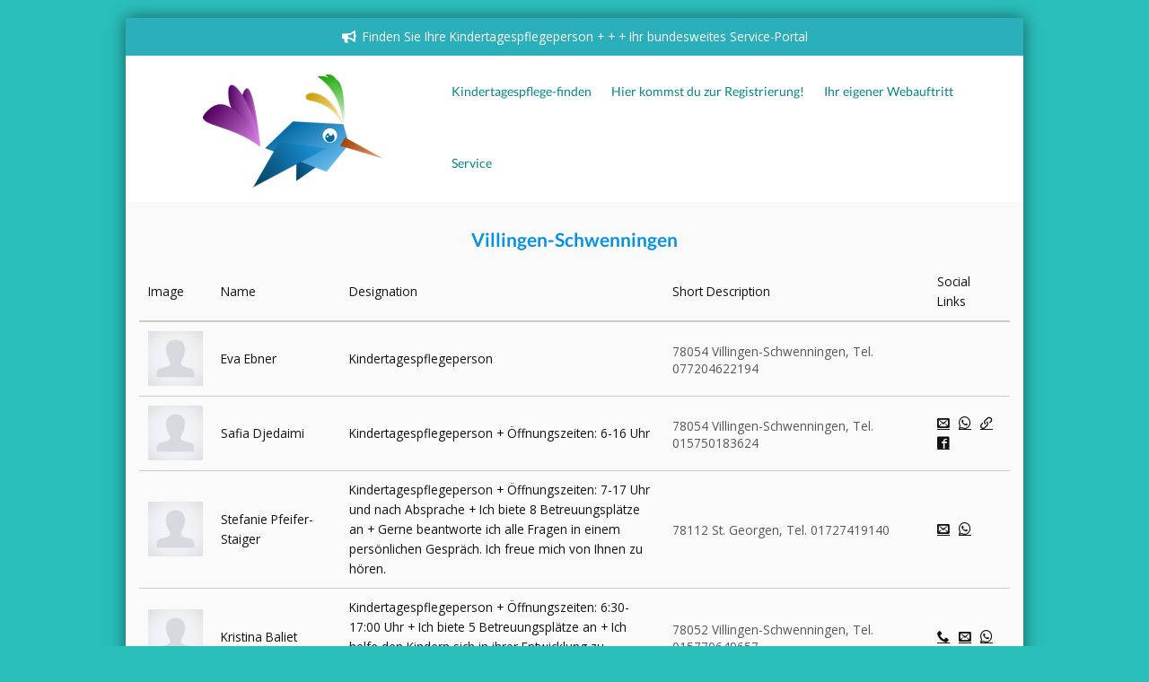

--- FILE ---
content_type: text/html; charset=UTF-8
request_url: https://www.kindertagespflege-finden.de/villingen-schwenningen/
body_size: 23783
content:
<!DOCTYPE html><html
lang=de prefix="og: https://ogp.me/ns#"><head><meta
http-equiv="X-UA-Compatible" content="IE=edge"><meta
charset="UTF-8"><meta
name="viewport" content="width=device-width, initial-scale=1"><link
rel=profile href=https://gmpg.org/xfn/11><style>#tarinner #dsgvonotice_footer a, .dsgvonotice_footer_separator {
							
							color: #ffffff !important;
							
						}
												
					.dsdvo-cookie-notice.style3 #tarteaucitronAlertBig #tarinner {border-radius: 5px;}</style><title>Villingen-Schwenningen - Kindertagespflege-finden</title><meta
name="description" content="Villingen-Schwenningen"><meta
name="robots" content="follow, index, max-snippet:-1, max-video-preview:-1, max-image-preview:large"><link
rel=canonical href=https://www.kindertagespflege-finden.de/villingen-schwenningen/ ><meta
property="og:locale" content="de_DE"><meta
property="og:type" content="article"><meta
property="og:title" content="Villingen-Schwenningen - Kindertagespflege-finden"><meta
property="og:description" content="Villingen-Schwenningen"><meta
property="og:url" content="https://www.kindertagespflege-finden.de/villingen-schwenningen/"><meta
property="og:site_name" content="Kindertagespflege-finden"><meta
property="og:updated_time" content="2022-11-20T15:14:50+00:00"><meta
property="article:published_time" content="2019-07-21T18:59:13+00:00"><meta
property="article:modified_time" content="2022-11-20T15:14:50+00:00"><meta
name="twitter:card" content="summary_large_image"><meta
name="twitter:title" content="Villingen-Schwenningen - Kindertagespflege-finden"><meta
name="twitter:description" content="Villingen-Schwenningen"><meta
name="twitter:label1" content="Lesedauer"><meta
name="twitter:data1" content="Weniger als eine Minute"> <script type=application/ld+json class=rank-math-schema>{"@context":"https://schema.org","@graph":[{"@type":["Person","Organization"],"@id":"https://www.kindertagespflege-finden.de/#person","name":"Diana Klimpel","logo":{"@type":"ImageObject","@id":"https://www.kindertagespflege-finden.de/#logo","url":"https://www.kindertagespflege-finden.de/wp-content/uploads/2019/10/hummingbird-3935655_640_2.png","contentUrl":"https://www.kindertagespflege-finden.de/wp-content/uploads/2019/10/hummingbird-3935655_640_2.png","caption":"Diana Klimpel","inLanguage":"de","width":"512","height":"512"},"image":{"@type":"ImageObject","@id":"https://www.kindertagespflege-finden.de/#logo","url":"https://www.kindertagespflege-finden.de/wp-content/uploads/2019/10/hummingbird-3935655_640_2.png","contentUrl":"https://www.kindertagespflege-finden.de/wp-content/uploads/2019/10/hummingbird-3935655_640_2.png","caption":"Diana Klimpel","inLanguage":"de","width":"512","height":"512"}},{"@type":"WebSite","@id":"https://www.kindertagespflege-finden.de/#website","url":"https://www.kindertagespflege-finden.de","name":"Diana Klimpel","publisher":{"@id":"https://www.kindertagespflege-finden.de/#person"},"inLanguage":"de"},{"@type":"ImageObject","@id":"https://i0.wp.com/www.kindertagespflege-finden.de/wp-content/uploads/2019/10/balloons-161106_640_2.png?fit=350%2C181&amp;ssl=1","url":"https://i0.wp.com/www.kindertagespflege-finden.de/wp-content/uploads/2019/10/balloons-161106_640_2.png?fit=350%2C181&amp;ssl=1","width":"350","height":"181","caption":"Kindertagespflege-finden.de","inLanguage":"de"},{"@type":"BreadcrumbList","@id":"https://www.kindertagespflege-finden.de/villingen-schwenningen/#breadcrumb","itemListElement":[{"@type":"ListItem","position":"1","item":{"@id":"https://www.kindertagespflege-finden.de","name":"Home"}},{"@type":"ListItem","position":"2","item":{"@id":"https://www.kindertagespflege-finden.de/villingen-schwenningen/","name":"Villingen-Schwenningen"}}]},{"@type":"WebPage","@id":"https://www.kindertagespflege-finden.de/villingen-schwenningen/#webpage","url":"https://www.kindertagespflege-finden.de/villingen-schwenningen/","name":"Villingen-Schwenningen - Kindertagespflege-finden","datePublished":"2019-07-21T18:59:13+00:00","dateModified":"2022-11-20T15:14:50+00:00","isPartOf":{"@id":"https://www.kindertagespflege-finden.de/#website"},"primaryImageOfPage":{"@id":"https://i0.wp.com/www.kindertagespflege-finden.de/wp-content/uploads/2019/10/balloons-161106_640_2.png?fit=350%2C181&amp;ssl=1"},"inLanguage":"de","breadcrumb":{"@id":"https://www.kindertagespflege-finden.de/villingen-schwenningen/#breadcrumb"}},{"@type":"Person","@id":"https://www.kindertagespflege-finden.de/author/diana-klimpel/","name":"Diana Klimpel","url":"https://www.kindertagespflege-finden.de/author/diana-klimpel/","image":{"@type":"ImageObject","@id":"https://secure.gravatar.com/avatar/482898329eb7807a36ee44a8c64ab5487503e051fedb7ed6a7826f719dbcc3c0?s=96&amp;d=mm&amp;r=g","url":"https://secure.gravatar.com/avatar/482898329eb7807a36ee44a8c64ab5487503e051fedb7ed6a7826f719dbcc3c0?s=96&amp;d=mm&amp;r=g","caption":"Diana Klimpel","inLanguage":"de"}},{"@type":"Article","headline":"Villingen-Schwenningen - Kindertagespflege-finden","keywords":"Villingen-Schwenningen","datePublished":"2019-07-21T18:59:13+00:00","dateModified":"2022-11-20T15:14:50+00:00","author":{"@id":"https://www.kindertagespflege-finden.de/author/diana-klimpel/","name":"Diana Klimpel"},"publisher":{"@id":"https://www.kindertagespflege-finden.de/#person"},"description":"Villingen-Schwenningen","name":"Villingen-Schwenningen - Kindertagespflege-finden","@id":"https://www.kindertagespflege-finden.de/villingen-schwenningen/#richSnippet","isPartOf":{"@id":"https://www.kindertagespflege-finden.de/villingen-schwenningen/#webpage"},"image":{"@id":"https://i0.wp.com/www.kindertagespflege-finden.de/wp-content/uploads/2019/10/balloons-161106_640_2.png?fit=350%2C181&amp;ssl=1"},"inLanguage":"de","mainEntityOfPage":{"@id":"https://www.kindertagespflege-finden.de/villingen-schwenningen/#webpage"}}]}</script> <link
rel=dns-prefetch href=//stats.wp.com><link
rel=preconnect href=//c0.wp.com><link
rel=preconnect href=//i0.wp.com><link
rel=alternate type=application/rss+xml title="Kindertagespflege-finden &raquo; Feed" href=https://www.kindertagespflege-finden.de/feed/ ><link
rel=alternate type=application/rss+xml title="Kindertagespflege-finden &raquo; Kommentar-Feed" href=https://www.kindertagespflege-finden.de/comments/feed/ ><link
rel=alternate title="oEmbed (JSON)" type=application/json+oembed href="https://www.kindertagespflege-finden.de/wp-json/oembed/1.0/embed?url=https%3A%2F%2Fwww.kindertagespflege-finden.de%2Fvillingen-schwenningen%2F"><link
rel=alternate title="oEmbed (XML)" type=text/xml+oembed href="https://www.kindertagespflege-finden.de/wp-json/oembed/1.0/embed?url=https%3A%2F%2Fwww.kindertagespflege-finden.de%2Fvillingen-schwenningen%2F&#038;format=xml"><style id=wp-img-auto-sizes-contain-inline-css>img:is([sizes=auto i],[sizes^="auto," i]){contain-intrinsic-size:3000px 1500px}
/*# sourceURL=wp-img-auto-sizes-contain-inline-css */</style><link
rel=stylesheet href=https://www.kindertagespflege-finden.de/wp-content/cache/minify/fc761.css media=all><style id=wp-emoji-styles-inline-css>img.wp-smiley, img.emoji {
		display: inline !important;
		border: none !important;
		box-shadow: none !important;
		height: 1em !important;
		width: 1em !important;
		margin: 0 0.07em !important;
		vertical-align: -0.1em !important;
		background: none !important;
		padding: 0 !important;
	}
/*# sourceURL=wp-emoji-styles-inline-css */</style><style id=wp-block-library-inline-css>/*<![CDATA[*/:root{--wp-block-synced-color:#7a00df;--wp-block-synced-color--rgb:122,0,223;--wp-bound-block-color:var(--wp-block-synced-color);--wp-editor-canvas-background:#ddd;--wp-admin-theme-color:#007cba;--wp-admin-theme-color--rgb:0,124,186;--wp-admin-theme-color-darker-10:#006ba1;--wp-admin-theme-color-darker-10--rgb:0,107,160.5;--wp-admin-theme-color-darker-20:#005a87;--wp-admin-theme-color-darker-20--rgb:0,90,135;--wp-admin-border-width-focus:2px}@media (min-resolution:192dpi){:root{--wp-admin-border-width-focus:1.5px}}.wp-element-button{cursor:pointer}:root .has-very-light-gray-background-color{background-color:#eee}:root .has-very-dark-gray-background-color{background-color:#313131}:root .has-very-light-gray-color{color:#eee}:root .has-very-dark-gray-color{color:#313131}:root .has-vivid-green-cyan-to-vivid-cyan-blue-gradient-background{background:linear-gradient(135deg,#00d084,#0693e3)}:root .has-purple-crush-gradient-background{background:linear-gradient(135deg,#34e2e4,#4721fb 50%,#ab1dfe)}:root .has-hazy-dawn-gradient-background{background:linear-gradient(135deg,#faaca8,#dad0ec)}:root .has-subdued-olive-gradient-background{background:linear-gradient(135deg,#fafae1,#67a671)}:root .has-atomic-cream-gradient-background{background:linear-gradient(135deg,#fdd79a,#004a59)}:root .has-nightshade-gradient-background{background:linear-gradient(135deg,#330968,#31cdcf)}:root .has-midnight-gradient-background{background:linear-gradient(135deg,#020381,#2874fc)}:root{--wp--preset--font-size--normal:16px;--wp--preset--font-size--huge:42px}.has-regular-font-size{font-size:1em}.has-larger-font-size{font-size:2.625em}.has-normal-font-size{font-size:var(--wp--preset--font-size--normal)}.has-huge-font-size{font-size:var(--wp--preset--font-size--huge)}.has-text-align-center{text-align:center}.has-text-align-left{text-align:left}.has-text-align-right{text-align:right}.has-fit-text{white-space:nowrap!important}#end-resizable-editor-section{display:none}.aligncenter{clear:both}.items-justified-left{justify-content:flex-start}.items-justified-center{justify-content:center}.items-justified-right{justify-content:flex-end}.items-justified-space-between{justify-content:space-between}.screen-reader-text{border:0;clip-path:inset(50%);height:1px;margin:-1px;overflow:hidden;padding:0;position:absolute;width:1px;word-wrap:normal!important}.screen-reader-text:focus{background-color:#ddd;clip-path:none;color:#444;display:block;font-size:1em;height:auto;left:5px;line-height:normal;padding:15px 23px 14px;text-decoration:none;top:5px;width:auto;z-index:100000}html :where(.has-border-color){border-style:solid}html :where([style*=border-top-color]){border-top-style:solid}html :where([style*=border-right-color]){border-right-style:solid}html :where([style*=border-bottom-color]){border-bottom-style:solid}html :where([style*=border-left-color]){border-left-style:solid}html :where([style*=border-width]){border-style:solid}html :where([style*=border-top-width]){border-top-style:solid}html :where([style*=border-right-width]){border-right-style:solid}html :where([style*=border-bottom-width]){border-bottom-style:solid}html :where([style*=border-left-width]){border-left-style:solid}html :where(img[class*=wp-image-]){height:auto;max-width:100%}:where(figure){margin:0 0 1em}html :where(.is-position-sticky){--wp-admin--admin-bar--position-offset:var(--wp-admin--admin-bar--height,0px)}@media screen and (max-width:600px){html :where(.is-position-sticky){--wp-admin--admin-bar--position-offset:0px}}

/*# sourceURL=wp-block-library-inline-css *//*]]>*/</style><style id=wp-block-heading-inline-css>h1:where(.wp-block-heading).has-background,h2:where(.wp-block-heading).has-background,h3:where(.wp-block-heading).has-background,h4:where(.wp-block-heading).has-background,h5:where(.wp-block-heading).has-background,h6:where(.wp-block-heading).has-background{padding:1.25em 2.375em}h1.has-text-align-left[style*=writing-mode]:where([style*=vertical-lr]),h1.has-text-align-right[style*=writing-mode]:where([style*=vertical-rl]),h2.has-text-align-left[style*=writing-mode]:where([style*=vertical-lr]),h2.has-text-align-right[style*=writing-mode]:where([style*=vertical-rl]),h3.has-text-align-left[style*=writing-mode]:where([style*=vertical-lr]),h3.has-text-align-right[style*=writing-mode]:where([style*=vertical-rl]),h4.has-text-align-left[style*=writing-mode]:where([style*=vertical-lr]),h4.has-text-align-right[style*=writing-mode]:where([style*=vertical-rl]),h5.has-text-align-left[style*=writing-mode]:where([style*=vertical-lr]),h5.has-text-align-right[style*=writing-mode]:where([style*=vertical-rl]),h6.has-text-align-left[style*=writing-mode]:where([style*=vertical-lr]),h6.has-text-align-right[style*=writing-mode]:where([style*=vertical-rl]){rotate:180deg}
/*# sourceURL=https://c0.wp.com/c/6.9/wp-includes/blocks/heading/style.min.css */</style><style id=wp-block-separator-inline-css>@charset "UTF-8";.wp-block-separator{border:none;border-top:2px solid}:root :where(.wp-block-separator.is-style-dots){height:auto;line-height:1;text-align:center}:root :where(.wp-block-separator.is-style-dots):before{color:currentColor;content:"···";font-family:serif;font-size:1.5em;letter-spacing:2em;padding-left:2em}.wp-block-separator.is-style-dots{background:none!important;border:none!important}
/*# sourceURL=https://c0.wp.com/c/6.9/wp-includes/blocks/separator/style.min.css */</style><style id=global-styles-inline-css>/*<![CDATA[*/:root{--wp--preset--aspect-ratio--square: 1;--wp--preset--aspect-ratio--4-3: 4/3;--wp--preset--aspect-ratio--3-4: 3/4;--wp--preset--aspect-ratio--3-2: 3/2;--wp--preset--aspect-ratio--2-3: 2/3;--wp--preset--aspect-ratio--16-9: 16/9;--wp--preset--aspect-ratio--9-16: 9/16;--wp--preset--color--black: #000000;--wp--preset--color--cyan-bluish-gray: #abb8c3;--wp--preset--color--white: #ffffff;--wp--preset--color--pale-pink: #f78da7;--wp--preset--color--vivid-red: #cf2e2e;--wp--preset--color--luminous-vivid-orange: #ff6900;--wp--preset--color--luminous-vivid-amber: #fcb900;--wp--preset--color--light-green-cyan: #7bdcb5;--wp--preset--color--vivid-green-cyan: #00d084;--wp--preset--color--pale-cyan-blue: #8ed1fc;--wp--preset--color--vivid-cyan-blue: #0693e3;--wp--preset--color--vivid-purple: #9b51e0;--wp--preset--gradient--vivid-cyan-blue-to-vivid-purple: linear-gradient(135deg,rgb(6,147,227) 0%,rgb(155,81,224) 100%);--wp--preset--gradient--light-green-cyan-to-vivid-green-cyan: linear-gradient(135deg,rgb(122,220,180) 0%,rgb(0,208,130) 100%);--wp--preset--gradient--luminous-vivid-amber-to-luminous-vivid-orange: linear-gradient(135deg,rgb(252,185,0) 0%,rgb(255,105,0) 100%);--wp--preset--gradient--luminous-vivid-orange-to-vivid-red: linear-gradient(135deg,rgb(255,105,0) 0%,rgb(207,46,46) 100%);--wp--preset--gradient--very-light-gray-to-cyan-bluish-gray: linear-gradient(135deg,rgb(238,238,238) 0%,rgb(169,184,195) 100%);--wp--preset--gradient--cool-to-warm-spectrum: linear-gradient(135deg,rgb(74,234,220) 0%,rgb(151,120,209) 20%,rgb(207,42,186) 40%,rgb(238,44,130) 60%,rgb(251,105,98) 80%,rgb(254,248,76) 100%);--wp--preset--gradient--blush-light-purple: linear-gradient(135deg,rgb(255,206,236) 0%,rgb(152,150,240) 100%);--wp--preset--gradient--blush-bordeaux: linear-gradient(135deg,rgb(254,205,165) 0%,rgb(254,45,45) 50%,rgb(107,0,62) 100%);--wp--preset--gradient--luminous-dusk: linear-gradient(135deg,rgb(255,203,112) 0%,rgb(199,81,192) 50%,rgb(65,88,208) 100%);--wp--preset--gradient--pale-ocean: linear-gradient(135deg,rgb(255,245,203) 0%,rgb(182,227,212) 50%,rgb(51,167,181) 100%);--wp--preset--gradient--electric-grass: linear-gradient(135deg,rgb(202,248,128) 0%,rgb(113,206,126) 100%);--wp--preset--gradient--midnight: linear-gradient(135deg,rgb(2,3,129) 0%,rgb(40,116,252) 100%);--wp--preset--font-size--small: 13px;--wp--preset--font-size--medium: 20px;--wp--preset--font-size--large: 36px;--wp--preset--font-size--x-large: 42px;--wp--preset--spacing--20: 0.44rem;--wp--preset--spacing--30: 0.67rem;--wp--preset--spacing--40: 1rem;--wp--preset--spacing--50: 1.5rem;--wp--preset--spacing--60: 2.25rem;--wp--preset--spacing--70: 3.38rem;--wp--preset--spacing--80: 5.06rem;--wp--preset--shadow--natural: 6px 6px 9px rgba(0, 0, 0, 0.2);--wp--preset--shadow--deep: 12px 12px 50px rgba(0, 0, 0, 0.4);--wp--preset--shadow--sharp: 6px 6px 0px rgba(0, 0, 0, 0.2);--wp--preset--shadow--outlined: 6px 6px 0px -3px rgb(255, 255, 255), 6px 6px rgb(0, 0, 0);--wp--preset--shadow--crisp: 6px 6px 0px rgb(0, 0, 0);}:where(.is-layout-flex){gap: 0.5em;}:where(.is-layout-grid){gap: 0.5em;}body .is-layout-flex{display: flex;}.is-layout-flex{flex-wrap: wrap;align-items: center;}.is-layout-flex > :is(*, div){margin: 0;}body .is-layout-grid{display: grid;}.is-layout-grid > :is(*, div){margin: 0;}:where(.wp-block-columns.is-layout-flex){gap: 2em;}:where(.wp-block-columns.is-layout-grid){gap: 2em;}:where(.wp-block-post-template.is-layout-flex){gap: 1.25em;}:where(.wp-block-post-template.is-layout-grid){gap: 1.25em;}.has-black-color{color: var(--wp--preset--color--black) !important;}.has-cyan-bluish-gray-color{color: var(--wp--preset--color--cyan-bluish-gray) !important;}.has-white-color{color: var(--wp--preset--color--white) !important;}.has-pale-pink-color{color: var(--wp--preset--color--pale-pink) !important;}.has-vivid-red-color{color: var(--wp--preset--color--vivid-red) !important;}.has-luminous-vivid-orange-color{color: var(--wp--preset--color--luminous-vivid-orange) !important;}.has-luminous-vivid-amber-color{color: var(--wp--preset--color--luminous-vivid-amber) !important;}.has-light-green-cyan-color{color: var(--wp--preset--color--light-green-cyan) !important;}.has-vivid-green-cyan-color{color: var(--wp--preset--color--vivid-green-cyan) !important;}.has-pale-cyan-blue-color{color: var(--wp--preset--color--pale-cyan-blue) !important;}.has-vivid-cyan-blue-color{color: var(--wp--preset--color--vivid-cyan-blue) !important;}.has-vivid-purple-color{color: var(--wp--preset--color--vivid-purple) !important;}.has-black-background-color{background-color: var(--wp--preset--color--black) !important;}.has-cyan-bluish-gray-background-color{background-color: var(--wp--preset--color--cyan-bluish-gray) !important;}.has-white-background-color{background-color: var(--wp--preset--color--white) !important;}.has-pale-pink-background-color{background-color: var(--wp--preset--color--pale-pink) !important;}.has-vivid-red-background-color{background-color: var(--wp--preset--color--vivid-red) !important;}.has-luminous-vivid-orange-background-color{background-color: var(--wp--preset--color--luminous-vivid-orange) !important;}.has-luminous-vivid-amber-background-color{background-color: var(--wp--preset--color--luminous-vivid-amber) !important;}.has-light-green-cyan-background-color{background-color: var(--wp--preset--color--light-green-cyan) !important;}.has-vivid-green-cyan-background-color{background-color: var(--wp--preset--color--vivid-green-cyan) !important;}.has-pale-cyan-blue-background-color{background-color: var(--wp--preset--color--pale-cyan-blue) !important;}.has-vivid-cyan-blue-background-color{background-color: var(--wp--preset--color--vivid-cyan-blue) !important;}.has-vivid-purple-background-color{background-color: var(--wp--preset--color--vivid-purple) !important;}.has-black-border-color{border-color: var(--wp--preset--color--black) !important;}.has-cyan-bluish-gray-border-color{border-color: var(--wp--preset--color--cyan-bluish-gray) !important;}.has-white-border-color{border-color: var(--wp--preset--color--white) !important;}.has-pale-pink-border-color{border-color: var(--wp--preset--color--pale-pink) !important;}.has-vivid-red-border-color{border-color: var(--wp--preset--color--vivid-red) !important;}.has-luminous-vivid-orange-border-color{border-color: var(--wp--preset--color--luminous-vivid-orange) !important;}.has-luminous-vivid-amber-border-color{border-color: var(--wp--preset--color--luminous-vivid-amber) !important;}.has-light-green-cyan-border-color{border-color: var(--wp--preset--color--light-green-cyan) !important;}.has-vivid-green-cyan-border-color{border-color: var(--wp--preset--color--vivid-green-cyan) !important;}.has-pale-cyan-blue-border-color{border-color: var(--wp--preset--color--pale-cyan-blue) !important;}.has-vivid-cyan-blue-border-color{border-color: var(--wp--preset--color--vivid-cyan-blue) !important;}.has-vivid-purple-border-color{border-color: var(--wp--preset--color--vivid-purple) !important;}.has-vivid-cyan-blue-to-vivid-purple-gradient-background{background: var(--wp--preset--gradient--vivid-cyan-blue-to-vivid-purple) !important;}.has-light-green-cyan-to-vivid-green-cyan-gradient-background{background: var(--wp--preset--gradient--light-green-cyan-to-vivid-green-cyan) !important;}.has-luminous-vivid-amber-to-luminous-vivid-orange-gradient-background{background: var(--wp--preset--gradient--luminous-vivid-amber-to-luminous-vivid-orange) !important;}.has-luminous-vivid-orange-to-vivid-red-gradient-background{background: var(--wp--preset--gradient--luminous-vivid-orange-to-vivid-red) !important;}.has-very-light-gray-to-cyan-bluish-gray-gradient-background{background: var(--wp--preset--gradient--very-light-gray-to-cyan-bluish-gray) !important;}.has-cool-to-warm-spectrum-gradient-background{background: var(--wp--preset--gradient--cool-to-warm-spectrum) !important;}.has-blush-light-purple-gradient-background{background: var(--wp--preset--gradient--blush-light-purple) !important;}.has-blush-bordeaux-gradient-background{background: var(--wp--preset--gradient--blush-bordeaux) !important;}.has-luminous-dusk-gradient-background{background: var(--wp--preset--gradient--luminous-dusk) !important;}.has-pale-ocean-gradient-background{background: var(--wp--preset--gradient--pale-ocean) !important;}.has-electric-grass-gradient-background{background: var(--wp--preset--gradient--electric-grass) !important;}.has-midnight-gradient-background{background: var(--wp--preset--gradient--midnight) !important;}.has-small-font-size{font-size: var(--wp--preset--font-size--small) !important;}.has-medium-font-size{font-size: var(--wp--preset--font-size--medium) !important;}.has-large-font-size{font-size: var(--wp--preset--font-size--large) !important;}.has-x-large-font-size{font-size: var(--wp--preset--font-size--x-large) !important;}
/*# sourceURL=global-styles-inline-css *//*]]>*/</style><style id=classic-theme-styles-inline-css>/*! This file is auto-generated */
.wp-block-button__link{color:#fff;background-color:#32373c;border-radius:9999px;box-shadow:none;text-decoration:none;padding:calc(.667em + 2px) calc(1.333em + 2px);font-size:1.125em}.wp-block-file__button{background:#32373c;color:#fff;text-decoration:none}
/*# sourceURL=/wp-includes/css/classic-themes.min.css */</style><link
rel=stylesheet id=dashicons-css href=https://c0.wp.com/c/6.9/wp-includes/css/dashicons.min.css type=text/css media=all><link
rel=stylesheet href=https://www.kindertagespflege-finden.de/wp-content/cache/minify/e2797.css media=all> <script src=https://c0.wp.com/c/6.9/wp-includes/js/jquery/jquery.min.js id=jquery-core-js></script> <script src=https://c0.wp.com/c/6.9/wp-includes/js/jquery/jquery-migrate.min.js id=jquery-migrate-js></script> <script id=dsdvo_tarteaucitron-js-extra>var parms = {"version":"4.9","close_popup_auto":"off","animation_time":"1000","text_policy":"Datenschutzbedingungen","buttoncustomizebackground":"transparent","buttoncustomizetextcolor":"#79b51f","text_imprint":"Impressum","btn_text_save":"Auswahl speichern","checkbox_externals_label":"Externe Dienste","checkbox_statistics_label":"Statistiken","checkbox_essentials_label":"Essenziell","nolabel":"NEIN","yeslabel":"JA","showpolicyname":"Datenschutzbedingungen / Cookies angezeigen","maincatname":"Allgemeine Cookies","language":"de","woocommercecookies":" ","polylangcookie":"","usenocookies":"Dieser Dienst nutzt keine Cookies.","cookietextheader":"Datenschutzeinstellungen","nocookietext":"Dieser Dienst hat keine Cookies gespeichert.","cookietextusage":"Gespeicherte Cookies:","cookietextusagebefore":"Folgende Cookies k\u00f6nnen gespeichert werden:","adminajaxurl":"https://www.kindertagespflege-finden.de/wp-admin/admin-ajax.php","vgwort_defaultoptinout":"optin","koko_defaultoptinout":"optin","ga_defaultoptinout":"optin","notice_design":"dark","expiretime":"7","noticestyle":"style3","backgroundcolor":"#333","textcolor":"#ffffff","buttonbackground":"#fff","buttontextcolor":"#333","buttonlinkcolor":"","cookietext":"\u003Cp\u003EWir verwenden Cookies, um Ihnen das beste Nutzererlebnis bieten zu k\u00f6nnen. Wenn Sie fortfahren, diese Seite zu verwenden, nehmen wir an, dass Sie damit einverstanden sind.\u003C/p\u003E\n","cookieaccepttext":"Akzeptieren","btn_text_customize":"Personalsieren","cookietextscroll":"Durch das fortgesetzte bl\u00e4ttern stimmen Sie der Nutzung von externen Diensten und Cookies zu.","imprinturl":"","policyurl":"https://www.kindertagespflege-finden.de/datenschutz-impressum/","policyurltext":"Hier finden Sie unsere Datenschutzbestimmungen","ablehnentxt":"Ablehnen","ablehnentext":"Sie haben die Bedingungen abgelehnt. Sie werden daher auf google.de weitergeleitet.","ablehnenurl":"www.google.de","showrejectbtn":"on","popupagbs":"\u003Cdiv class='dsgvo_aio_policy'\u003EDatenschutzerkl\u00e4rung\u003Cbr /\u003E\nStand: 03.11.2024\u003C/p\u003E\n\u003Cp\u003EWir freuen uns sehr \u00fcber Ihr Interesse an unserem Unternehmen. Eine Nutzung der Internetseiten ist grunds\u00e4tzlich ohne jede Angabe personenbezogener Daten m\u00f6glich. Sofern eine betroffene Person besondere Services unseres Unternehmens \u00fcber unsere Internetseite in Anspruch nehmen m\u00f6chte, k\u00f6nnte jedoch eine Verarbeitung personenbezogener Daten erforderlich werden. Ist die Verarbeitung personenbezogener Daten erforderlich und besteht f\u00fcr eine solche Verarbeitung keine gesetzliche Grundlage, holen wir generell eine Einwilligung der betroffenen Person ein.\u003C/p\u003E\n\u003Cp\u003EDie Verarbeitung personenbezogener Daten, beispielsweise des Namens, der Anschrift, E-Mail-Adresse oder Telefonnummer einer betroffenen Person, erfolgt stets im Einklang mit der Datenschutz-Grundverordnung und in \u00dcbereinstimmung mit den f\u00fcr uns geltenden landesspezifischen Datenschutzbestimmungen. Mittels dieser Datenschutzerkl\u00e4rung m\u00f6chte unser Unternehmen die \u00d6ffentlichkeit \u00fcber Art, Umfang und Zweck der von uns erhobenen, genutzten und verarbeiteten personenbezogenen Daten informieren. Ferner werden betroffene Personen mittels dieser Datenschutzerkl\u00e4rung \u00fcber die ihnen zustehenden Rechte aufgekl\u00e4rt.\u003C/p\u003E\n\u003Cp\u003EWir haben als f\u00fcr die Verarbeitung Verantwortlicher zahlreiche technische und organisatorische Ma\u00dfnahmen umgesetzt, um einen m\u00f6glichst l\u00fcckenlosen Schutz der \u00fcber diese Internetseite verarbeiteten personenbezogenen Daten sicherzustellen. Dennoch k\u00f6nnen Internetbasierte Daten\u00fcbertragungen grunds\u00e4tzlich Sicherheitsl\u00fccken aufweisen, sodass ein absoluter Schutz nicht gew\u00e4hrleistet werden kann. Aus diesem Grund steht es jeder betroffenen Person frei, personenbezogene Daten auch auf alternativen Wegen, beispielsweise telefonisch, an uns zu \u00fcbermitteln.\u003C/p\u003E\n\u003Cp\u003EBegriffsbestimmungen\u003Cbr /\u003E\nDie Datenschutzerkl\u00e4rung beruht auf den Begrifflichkeiten, die durch den Europ\u00e4ischen Richtlinien- und Verordnungsgeber beim Erlass der Datenschutz-Grundverordnung (DS-GVO) verwendet wurden. Unsere Datenschutzerkl\u00e4rung soll sowohl f\u00fcr die \u00d6ffentlichkeit als auch f\u00fcr unsere Kunden und Gesch\u00e4ftspartner einfach lesbar und verst\u00e4ndlich sein. Um dies zu gew\u00e4hrleisten, m\u00f6chten wir vorab die verwendeten Begrifflichkeiten erl\u00e4utern.\u003C/p\u003E\n\u003Cp\u003EWir verwenden in dieser Datenschutzerkl\u00e4rung unter anderem die folgenden Begriffe:\u003C/p\u003E\n\u003Cp\u003Ea)\u00a0\u00a0\u00a0 personenbezogene Daten\u003Cbr /\u003E\nPersonenbezogene Daten sind alle Informationen, die sich auf eine identifizierte oder identifizierbare nat\u00fcrliche Person (im Folgenden \u201ebetroffene Person\") beziehen. Als identifizierbar wird eine nat\u00fcrliche Person angesehen, die direkt oder indirekt, insbesondere mittels Zuordnung zu einer Kennung wie einem Namen, zu einer Kennnummer, zu Standortdaten, zu einer Online-Kennung oder zu einem oder mehreren besonderen Merkmalen, die Ausdruck der physischen, physiologischen, genetischen, psychischen, wirtschaftlichen, kulturellen oder sozialen Identit\u00e4t dieser nat\u00fcrlichen Person sind, identifiziert werden kann.\u003C/p\u003E\n\u003Cp\u003Eb)\u00a0\u00a0\u00a0 betroffene Person\u003Cbr /\u003E\nBetroffene Person ist jede identifizierte oder identifizierbare nat\u00fcrliche Person, deren personenbezogene Daten von dem f\u00fcr die Verarbeitung Verantwortlichen verarbeitet werden.\u003C/p\u003E\n\u003Cp\u003Ec)\u00a0\u00a0\u00a0 Verarbeitung\u003Cbr /\u003E\nVerarbeitung ist jeder mit oder ohne Hilfe automatisierter Verfahren ausgef\u00fchrte Vorgang oder jede solche Vorgangsreihe im Zusammenhang mit personenbezogenen Daten wie das Erheben, das Erfassen, die Organisation, das Ordnen, die Speicherung, die Anpassung oder Ver\u00e4nderung, das Auslesen, das Abfragen, die Verwendung, die Offenlegung durch \u00dcbermittlung, Verbreitung oder eine andere Form der Bereitstellung, den Abgleich oder die Verkn\u00fcpfung, die Einschr\u00e4nkung, das L\u00f6schen oder die Vernichtung.\u003C/p\u003E\n\u003Cp\u003Ed)\u00a0\u00a0\u00a0 Einschr\u00e4nkung der Verarbeitung\u003Cbr /\u003E\nEinschr\u00e4nkung der Verarbeitung ist die Markierung gespeicherter personenbezogener Daten mit dem Ziel, ihre k\u00fcnftige Verarbeitung einzuschr\u00e4nken.\u003C/p\u003E\n\u003Cp\u003Ee)\u00a0\u00a0\u00a0 Profiling\u003Cbr /\u003E\nProfiling ist jede Art der automatisierten Verarbeitung personenbezogener Daten, die darin besteht, dass diese personenbezogenen Daten verwendet werden, um bestimmte pers\u00f6nliche Aspekte, die sich auf eine nat\u00fcrliche Person beziehen, zu bewerten, insbesondere, um Aspekte bez\u00fcglich Arbeitsleistung, wirtschaftlicher Lage, Gesundheit, pers\u00f6nlicher Vorlieben, Interessen, Zuverl\u00e4ssigkeit, Verhalten, Aufenthaltsort oder Ortswechsel dieser nat\u00fcrlichen Person zu analysieren oder vorherzusagen.\u003C/p\u003E\n\u003Cp\u003Ef)\u00a0\u00a0\u00a0\u00a0 Pseudonymisierung\u003Cbr /\u003E\nPseudonymisierung ist die Verarbeitung personenbezogener Daten in einer Weise, auf welche die personenbezogenen Daten ohne Hinzuziehung zus\u00e4tzlicher Informationen nicht mehr einer spezifischen betroffenen Person zugeordnet werden k\u00f6nnen, sofern diese zus\u00e4tzlichen Informationen gesondert aufbewahrt werden und technischen und organisatorischen Ma\u00dfnahmen unterliegen, die gew\u00e4hrleisten, dass die personenbezogenen Daten nicht einer identifizierten oder identifizierbaren nat\u00fcrlichen Person zugewiesen werden.\u003C/p\u003E\n\u003Cp\u003Eg)\u00a0\u00a0\u00a0 Verantwortlicher oder f\u00fcr die Verarbeitung Verantwortlicher\u003Cbr /\u003E\nVerantwortlicher oder f\u00fcr die Verarbeitung Verantwortlicher ist die nat\u00fcrliche oder juristische Person, Beh\u00f6rde, Einrichtung oder andere Stelle, die allein oder gemeinsam mit anderen \u00fcber die Zwecke und Mittel der Verarbeitung von personenbezogenen Daten entscheidet. Sind die Zwecke und Mittel dieser Verarbeitung durch das Unionsrecht oder das Recht der Mitgliedstaaten vorgegeben, so kann der Verantwortliche beziehungsweise k\u00f6nnen die bestimmten Kriterien seiner Benennung nach dem Unionsrecht oder dem Recht der Mitgliedstaaten vorgesehen werden.\u003C/p\u003E\n\u003Cp\u003Eh)\u00a0\u00a0\u00a0 Auftragsverarbeiter\u003Cbr /\u003E\nAuftragsverarbeiter ist eine nat\u00fcrliche oder juristische Person, Beh\u00f6rde, Einrichtung oder andere Stelle, die personenbezogene Daten im Auftrag des Verantwortlichen verarbeitet.\u003C/p\u003E\n\u003Cp\u003Ei)\u00a0\u00a0\u00a0\u00a0\u00a0 Empf\u00e4nger\u003Cbr /\u003E\nEmpf\u00e4nger ist eine nat\u00fcrliche oder juristische Person, Beh\u00f6rde, Einrichtung oder andere Stelle, der personenbezogene Daten offengelegt werden, unabh\u00e4ngig davon, ob es sich bei ihr um einen Dritten handelt oder nicht. Beh\u00f6rden, die im Rahmen eines bestimmten Untersuchungsauftrags nach dem Unionsrecht oder dem Recht der Mitgliedstaaten m\u00f6glicherweise personenbezogene Daten erhalten, gelten jedoch nicht als Empf\u00e4nger.\u003C/p\u003E\n\u003Cp\u003Ej)\u00a0\u00a0\u00a0\u00a0\u00a0 Dritter\u003Cbr /\u003E\nDritter ist eine nat\u00fcrliche oder juristische Person, Beh\u00f6rde, Einrichtung oder andere Stelle au\u00dfer der betroffenen Person, dem Verantwortlichen, dem Auftragsverarbeiter und den Personen, die unter der unmittelbaren Verantwortung des Verantwortlichen oder des Auftragsverarbeiters befugt sind, die personenbezogenen Daten zu verarbeiten.\u003C/p\u003E\n\u003Cp\u003Ek)\u00a0\u00a0\u00a0 Einwilligung\u003Cbr /\u003E\nEinwilligung ist jede von der betroffenen Person freiwillig f\u00fcr den bestimmten Fall in informierter Weise und unmissverst\u00e4ndlich abgegebene Willensbekundung in Form einer Erkl\u00e4rung oder einer sonstigen eindeutigen best\u00e4tigenden Handlung, mit der die betroffene Person zu verstehen gibt, dass sie mit der Verarbeitung der sie betreffenden personenbezogenen Daten einverstanden ist.\u003C/p\u003E\n\u003Cp\u003EName und Anschrift des f\u00fcr die Verarbeitung Verantwortlichen\u003Cbr /\u003E\nVerantwortlicher im Sinne der Datenschutz-Grundverordnung, sonstiger in den Mitgliedstaaten der Europ\u00e4ischen Union geltenden Datenschutzgesetze und anderer Bestimmungen mit datenschutzrechtlichem Charakter ist die:\u003C/p\u003E\n\u003Cp\u003E[Kindertagespflege Diana Klimpel]\u003C/p\u003E\n\u003Cp\u003E[Diana Klimpel]\u003C/p\u003E\n\u003Cp\u003E[Albrecht-Haushofer-Str. 2]\u003C/p\u003E\n\u003Cp\u003E[31139] [Hildesheim]\u003C/p\u003E\n\u003Cp\u003E[Deutschland]\u003C/p\u003E\n\u003Cp\u003E[05121/7580234]\u003C/p\u003E\n\u003Cp\u003E[info@kindertagespflege-finden.de]\u003C/p\u003E\n\u003Cp\u003E[30/122/12460]\u003Cbr /\u003E\nCookies / SessionStorage / LocalStorage\u003Cbr /\u003E\nDie Internetseiten verwenden teilweise so genannte Cookies, LocalStorage und SessionStorage. Dies dient dazu, unser Angebot nutzerfreundlicher, effektiver und sicherer zu machen. Local Storage und SessionStorage ist eine Technologie, mit welcher ihr Browser Daten auf Ihrem Computer oder mobilen Ger\u00e4t abspeichert. Cookies sind Textdateien, welche \u00fcber einen Internetbrowser auf einem Computersystem abgelegt und gespeichert werden. Sie k\u00f6nnen die Verwendung von Cookies, LocalStorage und SessionStorage durch entsprechende Einstellung in Ihrem Browser verhindern.\u003C/p\u003E\n\u003Cp\u003EZahlreiche Internetseiten und Server verwenden Cookies. Viele Cookies enthalten eine sogenannte Cookie-ID. Eine Cookie-ID ist eine eindeutige Kennung des Cookies. Sie besteht aus einer Zeichenfolge, durch welche Internetseiten und Server dem konkreten Internetbrowser zugeordnet werden k\u00f6nnen, in dem das Cookie gespeichert wurde. Dies erm\u00f6glicht es den besuchten Internetseiten und Servern, den individuellen Browser der betroffenen Person von anderen Internetbrowsern, die andere Cookies enthalten, zu unterscheiden. Ein bestimmter Internetbrowser kann \u00fcber die eindeutige Cookie-ID wiedererkannt und identifiziert werden.\u003C/p\u003E\n\u003Cp\u003EDurch den Einsatz von Cookies kann den Nutzern dieser Internetseite nutzerfreundlichere Services bereitstellen, die ohne die Cookie-Setzung nicht m\u00f6glich w\u00e4ren.\u003C/p\u003E\n\u003Cp\u003EMittels eines Cookies k\u00f6nnen die Informationen und Angebote auf unserer Internetseite im Sinne des Benutzers optimiert werden. Cookies erm\u00f6glichen uns, wie bereits erw\u00e4hnt, die Benutzer unserer Internetseite wiederzuerkennen. Zweck dieser Wiedererkennung ist es, den Nutzern die Verwendung unserer Internetseite zu erleichtern. Der Benutzer einer Internetseite, die Cookies verwendet, muss beispielsweise nicht bei jedem Besuch der Internetseite erneut seine Zugangsdaten eingeben, weil dies von der Internetseite und dem auf dem Computersystem des Benutzers abgelegten Cookie \u00fcbernommen wird. Ein weiteres Beispiel ist das Cookie eines Warenkorbes im Online-Shop. Der Online-Shop merkt sich die Artikel, die ein Kunde in den virtuellen Warenkorb gelegt hat, \u00fcber ein Cookie.\u003C/p\u003E\n\u003Cp\u003EDie betroffene Person kann die Setzung von Cookies durch unsere Internetseite jederzeit mittels einer entsprechenden Einstellung des genutzten Internetbrowsers verhindern und damit der Setzung von Cookies dauerhaft widersprechen. Ferner k\u00f6nnen bereits gesetzte Cookies jederzeit \u00fcber einen Internetbrowser oder andere Softwareprogramme gel\u00f6scht werden. Dies ist in allen g\u00e4ngigen Internetbrowsern m\u00f6glich. Deaktiviert die betroffene Person die Setzung von Cookies in dem genutzten Internetbrowser, sind unter Umst\u00e4nden nicht alle Funktionen unserer Internetseite vollumf\u00e4nglich nutzbar.\u003C/p\u003E\n\u003Cp\u003EErfassung von allgemeinen Daten und Informationen\u003Cbr /\u003E\nDie Internetseite erfasst mit jedem Aufruf der Internetseite durch eine betroffene Person oder ein automatisiertes System eine Reihe von allgemeinen Daten und Informationen. Diese allgemeinen Daten und Informationen werden in den Logfiles des Servers gespeichert. Erfasst werden k\u00f6nnen die (1) verwendeten Browsertypen und Versionen, (2) das vom zugreifenden System verwendete Betriebssystem, (3) die Internetseite, von welcher ein zugreifendes System auf unsere Internetseite gelangt (sogenannte Referrer), (4) die Unterwebseiten, welche \u00fcber ein zugreifendes System auf unserer Internetseite angesteuert werden, (5) das Datum und die Uhrzeit eines Zugriffs auf die Internetseite, (6) eine Internet-Protokoll-Adresse (IP-Adresse), (7) der Internet-Service-Provider des zugreifenden Systems und (8) sonstige \u00e4hnliche Daten und Informationen, die der Gefahrenabwehr im Falle von Angriffen auf unsere informationstechnologischen Systeme dienen.\u003C/p\u003E\n\u003Cp\u003EBei der Nutzung dieser allgemeinen Daten und Informationen ziehen wird keine R\u00fcckschl\u00fcsse auf die betroffene Person. Diese Informationen werden vielmehr ben\u00f6tigt, um (1) die Inhalte unserer Internetseite korrekt auszuliefern, (2) die Inhalte unserer Internetseite sowie die Werbung f\u00fcr diese zu optimieren, (3) die dauerhafte Funktionsf\u00e4higkeit unserer informationstechnologischen Systeme und der Technik unserer Internetseite zu gew\u00e4hrleisten sowie (4) um Strafverfolgungsbeh\u00f6rden im Falle eines Cyberangriffes die zur Strafverfolgung notwendigen Informationen bereitzustellen. Diese anonym erhobenen Daten und Informationen werden durch uns daher einerseits statistisch und ferner mit dem Ziel ausgewertet, den Datenschutz und die Datensicherheit in unserem Unternehmen zu erh\u00f6hen, um letztlich ein optimales Schutzniveau f\u00fcr die von uns verarbeiteten personenbezogenen Daten sicherzustellen. Die anonymen Daten der Server-Logfiles werden getrennt von allen durch eine betroffene Person angegebenen personenbezogenen Daten gespeichert.\u003C/p\u003E\n\u003Cp\u003ERegistrierung auf unserer Internetseite\u003Cbr /\u003E\nDie betroffene Person hat die M\u00f6glichkeit, sich auf der Internetseite des f\u00fcr die Verarbeitung Verantwortlichen unter Angabe von personenbezogenen Daten zu registrieren. Welche personenbezogenen Daten dabei an den f\u00fcr die Verarbeitung Verantwortlichen \u00fcbermittelt werden, ergibt sich aus der jeweiligen Eingabemaske, die f\u00fcr die Registrierung verwendet wird. Die von der betroffenen Person eingegebenen personenbezogenen Daten werden ausschlie\u00dflich f\u00fcr die interne Verwendung bei dem f\u00fcr die Verarbeitung Verantwortlichen und f\u00fcr eigene Zwecke erhoben und gespeichert. Der f\u00fcr die Verarbeitung Verantwortliche kann die Weitergabe an einen oder mehrere Auftragsverarbeiter, beispielsweise einen Paketdienstleister, veranlassen, der die personenbezogenen Daten ebenfalls ausschlie\u00dflich f\u00fcr eine interne Verwendung, die dem f\u00fcr die Verarbeitung Verantwortlichen zuzurechnen ist, nutzt.\u003C/p\u003E\n\u003Cp\u003EDurch eine Registrierung auf der Internetseite des f\u00fcr die Verarbeitung Verantwortlichen wird ferner die vom Internet-Service-Provider (ISP) der betroffenen Person vergebene IP-Adresse, das Datum sowie die Uhrzeit der Registrierung gespeichert. Die Speicherung dieser Daten erfolgt vor dem Hintergrund, dass nur so der Missbrauch unserer Dienste verhindert werden kann, und diese Daten im Bedarfsfall erm\u00f6glichen, begangene Straftaten aufzukl\u00e4ren. Insofern ist die Speicherung dieser Daten zur Absicherung des f\u00fcr die Verarbeitung Verantwortlichen erforderlich. Eine Weitergabe dieser Daten an Dritte erfolgt grunds\u00e4tzlich nicht, sofern keine gesetzliche Pflicht zur Weitergabe besteht oder die Weitergabe der Strafverfolgung dient.\u003C/p\u003E\n\u003Cp\u003EDie Registrierung der betroffenen Person unter freiwilliger Angabe personenbezogener Daten dient dem f\u00fcr die Verarbeitung Verantwortlichen dazu, der betroffenen Person Inhalte oder Leistungen anzubieten, die aufgrund der Natur der Sache nur registrierten Benutzern angeboten werden k\u00f6nnen. Registrierten Personen steht die M\u00f6glichkeit frei, die bei der Registrierung angegebenen personenbezogenen Daten jederzeit abzu\u00e4ndern oder vollst\u00e4ndig aus dem Datenbestand des f\u00fcr die Verarbeitung Verantwortlichen l\u00f6schen zu lassen.\u003C/p\u003E\n\u003Cp\u003EDer f\u00fcr die Verarbeitung Verantwortliche erteilt jeder betroffenen Person jederzeit auf Anfrage Auskunft dar\u00fcber, welche personenbezogenen Daten \u00fcber die betroffene Person gespeichert sind. Ferner berichtigt oder l\u00f6scht der f\u00fcr die Verarbeitung Verantwortliche personenbezogene Daten auf Wunsch oder Hinweis der betroffenen Person, soweit dem keine gesetzlichen Aufbewahrungspflichten entgegenstehen. Die Gesamtheit der Mitarbeiter des f\u00fcr die Verarbeitung Verantwortlichen stehen der betroffenen Person in diesem Zusammenhang als Ansprechpartner zur Verf\u00fcgung.\u003C/p\u003E\n\u003Cp\u003EKontaktm\u00f6glichkeit \u00fcber die Internetseite\u003Cbr /\u003E\nDie Internetseite enth\u00e4lt aufgrund von gesetzlichen Vorschriften Angaben, die eine schnelle elektronische Kontaktaufnahme zu unserem Unternehmen sowie eine unmittelbare Kommunikation mit uns erm\u00f6glichen, was ebenfalls eine allgemeine Adresse der sogenannten elektronischen Post info@kindertagespflege-finden.de umfasst. Sofern eine betroffene Person per E-Mail oder \u00fcber ein Kontaktformular den Kontakt mit dem f\u00fcr die Verarbeitung Verantwortlichen aufnimmt, werden die von der betroffenen Person \u00fcbermittelten personenbezogenen Daten automatisch gespeichert. Solche auf freiwilliger Basis von einer betroffenen Person an den f\u00fcr die Verarbeitung Verantwortlichen \u00fcbermittelten personenbezogenen Daten werden f\u00fcr Zwecke der Bearbeitung oder der Kontaktaufnahme zur betroffenen Person gespeichert. Es erfolgt keine Weitergabe dieser personenbezogenen Daten an Dritte.\u003C/p\u003E\n\u003Cp\u003EKommentarfunktion im Blog auf der Internetseite\u003Cbr /\u003E\nWir bieten den Nutzern auf einem Blog, der sich auf der Internetseite des f\u00fcr die Verarbeitung Verantwortlichen befindet, die M\u00f6glichkeit, individuelle Kommentare zu einzelnen Blog-Beitr\u00e4gen zu hinterlassen. Ein Blog ist ein auf einer Internetseite gef\u00fchrtes, in der Regel \u00f6ffentlich einsehbares Portal, in welchem eine oder mehrere Personen, die Blogger oder Web-Blogger genannt werden, Artikel posten oder Gedanken in sogenannten Blogposts niederschreiben k\u00f6nnen. Die Blogposts k\u00f6nnen in der Regel von Dritten kommentiert werden.\u003C/p\u003E\n\u003Cp\u003EHinterl\u00e4sst eine betroffene Person einen Kommentar in dem auf dieser Internetseite ver\u00f6ffentlichten Blog, werden neben den von der betroffenen Person hinterlassenen Kommentaren auch Angaben zum Zeitpunkt der Kommentareingabe sowie zu dem von der betroffenen Person gew\u00e4hlten Nutzernamen (Pseudonym) gespeichert und ver\u00f6ffentlicht. Ferner wird die vom Internet-Service-Provider (ISP) der betroffenen Person vergebene IP-Adresse mit protokolliert. Diese Speicherung der IP-Adresse erfolgt aus Sicherheitsgr\u00fcnden und f\u00fcr den Fall, dass die betroffene Person durch einen abgegebenen Kommentar die Rechte Dritter verletzt oder rechtswidrige Inhalte postet. Die Speicherung dieser personenbezogenen Daten erfolgt daher im eigenen Interesse des f\u00fcr die Verarbeitung Verantwortlichen, damit sich dieser im Falle einer Rechtsverletzung gegebenenfalls exkulpieren k\u00f6nnte. Es erfolgt keine Weitergabe dieser erhobenen personenbezogenen Daten an Dritte, sofern eine solche Weitergabe nicht gesetzlich vorgeschrieben ist oder der Rechtsverteidigung des f\u00fcr die Verarbeitung Verantwortlichen dient.\u003C/p\u003E\n\u003Cp\u003EGravatar\u003Cbr /\u003E\nBei Kommentaren wird auf den Gravatar Service von Auttomatic zur\u00fcckgegriffen. Gravatar gleicht Ihre Email-Adresse ab und bildet \u2013 sofern Sie dort registriert sind \u2013 Ihr Avatar-Bild neben dem Kommentar ab. Sollten Sie nicht registriert sein, wird kein Bild angezeigt. Zu beachten ist, dass alle registrierten WordPress-User automatisch auch bei Gravatar registriert sind. Details zu Gravatar: \u003Ca href=\"https://de.gravatar.com\" target=\"blank\"\u003Ehttps://de.gravatar.com\u003C/p\u003E\n\u003Cp\u003ERoutinem\u00e4\u00dfige L\u00f6schung und Sperrung von personenbezogenen Daten\u003Cbr /\u003E\nDer f\u00fcr die Verarbeitung Verantwortliche verarbeitet und speichert personenbezogene Daten der betroffenen Person nur f\u00fcr den Zeitraum, der zur Erreichung des Speicherungszwecks erforderlich ist oder sofern dies durch den Europ\u00e4ischen Richtlinien- und Verordnungsgeber oder einen anderen Gesetzgeber in Gesetzen oder Vorschriften, welchen der f\u00fcr die Verarbeitung Verantwortliche unterliegt, vorgesehen wurde.\u003C/p\u003E\n\u003Cp\u003EEntf\u00e4llt der Speicherungszweck oder l\u00e4uft eine vom Europ\u00e4ischen Richtlinien- und Verordnungsgeber oder einem anderen zust\u00e4ndigen Gesetzgeber vorgeschriebene Speicherfrist ab, werden die personenbezogenen Daten routinem\u00e4\u00dfig und entsprechend den gesetzlichen Vorschriften gesperrt oder gel\u00f6scht.\u003C/p\u003E\n\u003Cp\u003ERechte der betroffenen Person\u003C/p\u003E\n\u003Cp\u003Ea)\u00a0\u00a0\u00a0 Recht auf Best\u00e4tigung\u003Cbr /\u003E\nJede betroffene Person hat das vom Europ\u00e4ischen Richtlinien- und Verordnungsgeber einger\u00e4umte Recht, von dem f\u00fcr die Verarbeitung Verantwortlichen eine Best\u00e4tigung dar\u00fcber zu verlangen, ob sie betreffende personenbezogene Daten verarbeitet werden. M\u00f6chte eine betroffene Person dieses Best\u00e4tigungsrecht in Anspruch nehmen, kann sie sich hierzu jederzeit an einen Mitarbeiter des f\u00fcr die Verarbeitung Verantwortlichen wenden.\u003C/p\u003E\n\u003Cp\u003Eb)\u00a0\u00a0\u00a0 Recht auf Auskunft\u003Cbr /\u003E\nJede von der Verarbeitung personenbezogener Daten betroffene Person hat das vom Europ\u00e4ischen Richtlinien- und Verordnungsgeber gew\u00e4hrte Recht, jederzeit von dem f\u00fcr die Verarbeitung Verantwortlichen unentgeltliche Auskunft \u00fcber die zu seiner Person gespeicherten personenbezogenen Daten und eine Kopie dieser Auskunft zu erhalten. Ferner hat der Europ\u00e4ische Richtlinien- und Verordnungsgeber der betroffenen Person Auskunft \u00fcber folgende Informationen zugestanden:\u003C/p\u003E\n\u003Cp\u003Edie Verarbeitungszwecke\u003Cbr /\u003E\ndie Kategorien personenbezogener Daten, die verarbeitet werden\u003Cbr /\u003E\ndie Empf\u00e4nger oder Kategorien von Empf\u00e4ngern, gegen\u00fcber denen die personenbezogenen Daten offengelegt worden sind oder noch offengelegt werden, insbesondere bei Empf\u00e4ngern in Drittl\u00e4ndern oder bei internationalen Organisationen\u003Cbr /\u003E\nfalls m\u00f6glich die geplante Dauer, f\u00fcr die die personenbezogenen Daten gespeichert werden, oder, falls dies nicht m\u00f6glich ist, die Kriterien f\u00fcr die Festlegung dieser Dauer\u003Cbr /\u003E\ndas Bestehen eines Rechts auf Berichtigung oder L\u00f6schung der sie betreffenden personenbezogenen Daten oder auf Einschr\u00e4nkung der Verarbeitung durch den Verantwortlichen oder eines Widerspruchsrechts gegen diese Verarbeitung\u003Cbr /\u003E\ndas Bestehen eines Beschwerderechts bei einer Aufsichtsbeh\u00f6rde\u003Cbr /\u003E\nwenn die personenbezogenen Daten nicht bei der betroffenen Person erhoben werden: Alle verf\u00fcgbaren Informationen \u00fcber die Herkunft der Daten\u003Cbr /\u003E\ndas Bestehen einer automatisierten Entscheidungsfindung einschlie\u00dflich Profiling gem\u00e4\u00df Artikel 22 Abs.1 und 4 DS-GVO und \u2014 zumindest in diesen F\u00e4llen \u2014 aussagekr\u00e4ftige Informationen \u00fcber die involvierte Logik sowie die Tragweite und die angestrebten Auswirkungen einer derartigen Verarbeitung f\u00fcr die betroffene Person\u003C/p\u003E\n\u003Cp\u003EFerner steht der betroffenen Person ein Auskunftsrecht dar\u00fcber zu, ob personenbezogene Daten an ein Drittland oder an eine internationale Organisation \u00fcbermittelt wurden. Sofern dies der Fall ist, so steht der betroffenen Person im \u00dcbrigen das Recht zu, Auskunft \u00fcber die geeigneten Garantien im Zusammenhang mit der \u00dcbermittlung zu erhalten.\u003C/p\u003E\n\u003Cp\u003EM\u00f6chte eine betroffene Person dieses Auskunftsrecht in Anspruch nehmen, kann sie sich hierzu jederzeit an einen Mitarbeiter des f\u00fcr die Verarbeitung Verantwortlichen wenden.\u003C/p\u003E\n\u003Cp\u003Ec)\u00a0\u00a0\u00a0 Recht auf Berichtigung\u003Cbr /\u003E\nJede von der Verarbeitung personenbezogener Daten betroffene Person hat das vom Europ\u00e4ischen Richtlinien- und Verordnungsgeber gew\u00e4hrte Recht, die unverz\u00fcgliche Berichtigung sie betreffender unrichtiger personenbezogener Daten zu verlangen. Ferner steht der betroffenen Person das Recht zu, unter Ber\u00fccksichtigung der Zwecke der Verarbeitung, die Vervollst\u00e4ndigung unvollst\u00e4ndiger personenbezogener Daten \u2014 auch mittels einer erg\u00e4nzenden Erkl\u00e4rung \u2014 zu verlangen.\u003C/p\u003E\n\u003Cp\u003EM\u00f6chte eine betroffene Person dieses Berichtigungsrecht in Anspruch nehmen, kann sie sich hierzu jederzeit an einen Mitarbeiter des f\u00fcr die Verarbeitung Verantwortlichen wenden.\u003C/p\u003E\n\u003Cp\u003Ed)\u00a0\u00a0\u00a0 Recht auf L\u00f6schung (Recht auf Vergessen werden)\u003Cbr /\u003E\nJede von der Verarbeitung personenbezogener Daten betroffene Person hat das vom Europ\u00e4ischen Richtlinien- und Verordnungsgeber gew\u00e4hrte Recht, von dem Verantwortlichen zu verlangen, dass die sie betreffenden personenbezogenen Daten unverz\u00fcglich gel\u00f6scht werden, sofern einer der folgenden Gr\u00fcnde zutrifft und soweit die Verarbeitung nicht erforderlich ist:\u003C/p\u003E\n\u003Cp\u003EDie personenbezogenen Daten wurden f\u00fcr solche Zwecke erhoben oder auf sonstige Weise verarbeitet, f\u00fcr welche sie nicht mehr notwendig sind.\u003Cbr /\u003E\nDie betroffene Person widerruft ihre Einwilligung, auf die sich die Verarbeitung gem\u00e4\u00df Art. 6 Abs. 1 Buchstabe a DS-GVO oder Art. 9 Abs. 2 Buchstabe a DS-GVO st\u00fctzte, und es fehlt an einer anderweitigen Rechtsgrundlage f\u00fcr die Verarbeitung.\u003Cbr /\u003E\nDie betroffene Person legt gem\u00e4\u00df Art. 21 Abs. 1 DS-GVO Widerspruch gegen die Verarbeitung ein, und es liegen keine vorrangigen berechtigten Gr\u00fcnde f\u00fcr die Verarbeitung vor, oder die betroffene Person legt gem\u00e4\u00df Art. 21 Abs. 2 DS-GVO Widerspruch gegen die Verarbeitung ein.\u003Cbr /\u003E\nDie personenbezogenen Daten wurden unrechtm\u00e4\u00dfig verarbeitet.\u003Cbr /\u003E\nDie L\u00f6schung der personenbezogenen Daten ist zur Erf\u00fcllung einer rechtlichen Verpflichtung nach dem Unionsrecht oder dem Recht der Mitgliedstaaten erforderlich, dem der Verantwortliche unterliegt.\u003Cbr /\u003E\nDie personenbezogenen Daten wurden in Bezug auf angebotene Dienste der Informationsgesellschaft gem\u00e4\u00df Art. 8 Abs. 1 DS-GVO erhoben.\u003C/p\u003E\n\u003Cp\u003ESofern einer der oben genannten Gr\u00fcnde zutrifft und eine betroffene Person die L\u00f6schung von personenbezogenen Daten, die gespeichert sind, veranlassen m\u00f6chte, kann sie sich hierzu jederzeit an einen Mitarbeiter des f\u00fcr die Verarbeitung Verantwortlichen wenden. Der Mitarbeiter wird veranlassen, dass dem L\u00f6schverlangen unverz\u00fcglich nachgekommen wird.\u003C/p\u003E\n\u003Cp\u003EWurden die personenbezogenen Daten \u00f6ffentlich gemacht und ist unser Unternehmen als Verantwortlicher gem\u00e4\u00df Art. 17 Abs. 1 DS-GVO zur L\u00f6schung der personenbezogenen Daten verpflichtet, so trifft uns unter Ber\u00fccksichtigung der verf\u00fcgbaren Technologie und der Implementierungskosten angemessene Ma\u00dfnahmen, auch technischer Art, um andere f\u00fcr die Datenverarbeitung Verantwortliche, welche die ver\u00f6ffentlichten personenbezogenen Daten verarbeiten, dar\u00fcber in Kenntnis zu setzen, dass die betroffene Person von diesen anderen f\u00fcr die Datenverarbeitung Verantwortlichen die L\u00f6schung s\u00e4mtlicher Links zu diesen personenbezogenen Daten oder von Kopien oder Replikationen dieser personenbezogenen Daten verlangt hat, soweit die Verarbeitung nicht erforderlich ist. Der Mitarbeiter wird im Einzelfall das Notwendige veranlassen.\u003C/p\u003E\n\u003Cp\u003Ee)\u00a0\u00a0\u00a0 Recht auf Einschr\u00e4nkung der Verarbeitung\u003Cbr /\u003E\nJede von der Verarbeitung personenbezogener Daten betroffene Person hat das vom Europ\u00e4ischen Richtlinien- und Verordnungsgeber gew\u00e4hrte Recht, von dem Verantwortlichen die Einschr\u00e4nkung der Verarbeitung zu verlangen, wenn eine der folgenden Voraussetzungen gegeben ist:\u003C/p\u003E\n\u003Cp\u003EDie Richtigkeit der personenbezogenen Daten wird von der betroffenen Person bestritten, und zwar f\u00fcr eine Dauer, die es dem Verantwortlichen erm\u00f6glicht, die Richtigkeit der personenbezogenen Daten zu \u00fcberpr\u00fcfen.\u003Cbr /\u003E\nDie Verarbeitung ist unrechtm\u00e4\u00dfig, die betroffene Person lehnt die L\u00f6schung der personenbezogenen Daten ab und verlangt stattdessen die Einschr\u00e4nkung der Nutzung der personenbezogenen Daten.\u003Cbr /\u003E\nDer Verantwortliche ben\u00f6tigt die personenbezogenen Daten f\u00fcr die Zwecke der Verarbeitung nicht l\u00e4nger, die betroffene Person ben\u00f6tigt sie jedoch zur Geltendmachung, Aus\u00fcbung oder Verteidigung von Rechtsanspr\u00fcchen.\u003Cbr /\u003E\nDie betroffene Person hat Widerspruch gegen die Verarbeitung gem. Art. 21 Abs. 1 DS-GVO eingelegt und es steht noch nicht fest, ob die berechtigten Gr\u00fcnde des Verantwortlichen gegen\u00fcber denen der betroffenen Person \u00fcberwiegen.\u003C/p\u003E\n\u003Cp\u003ESofern eine der oben genannten Voraussetzungen gegeben ist und eine betroffene Person die Einschr\u00e4nkung von personenbezogenen Daten, die gespeichert sind, verlangen m\u00f6chte, kann sie sich hierzu jederzeit an einen Mitarbeiter des f\u00fcr die Verarbeitung Verantwortlichen wenden. Der Mitarbeiter wird die Einschr\u00e4nkung der Verarbeitung veranlassen.\u003C/p\u003E\n\u003Cp\u003Ef)\u00a0\u00a0\u00a0\u00a0 Recht auf Daten\u00fcbertragbarkeit\u003Cbr /\u003E\nJede von der Verarbeitung personenbezogener Daten betroffene Person hat das vom Europ\u00e4ischen Richtlinien- und Verordnungsgeber gew\u00e4hrte Recht, die sie betreffenden personenbezogenen Daten, welche durch die betroffene Person einem Verantwortlichen bereitgestellt wurden, in einem strukturierten, g\u00e4ngigen und maschinenlesbaren Format zu erhalten. Sie hat au\u00dferdem das Recht, diese Daten einem anderen Verantwortlichen ohne Behinderung durch den Verantwortlichen, dem die personenbezogenen Daten bereitgestellt wurden, zu \u00fcbermitteln, sofern die Verarbeitung auf der Einwilligung gem\u00e4\u00df Art. 6 Abs. 1 Buchstabe a DS-GVO oder Art. 9 Abs. 2 Buchstabe a DS-GVO oder auf einem Vertrag gem\u00e4\u00df Art. 6 Abs. 1 Buchstabe b DS-GVO beruht und die Verarbeitung mithilfe automatisierter Verfahren erfolgt, sofern die Verarbeitung nicht f\u00fcr die Wahrnehmung einer Aufgabe erforderlich ist, die im \u00f6ffentlichen Interesse liegt oder in Aus\u00fcbung \u00f6ffentlicher Gewalt erfolgt, welche dem Verantwortlichen \u00fcbertragen wurde.\u003C/p\u003E\n\u003Cp\u003EFerner hat die betroffene Person bei der Aus\u00fcbung ihres Rechts auf Daten\u00fcbertragbarkeit gem\u00e4\u00df Art. 20 Abs. 1 DS-GVO das Recht, zu erwirken, dass die personenbezogenen Daten direkt von einem Verantwortlichen an einen anderen Verantwortlichen \u00fcbermittelt werden, soweit dies technisch machbar ist und sofern hiervon nicht die Rechte und Freiheiten anderer Personen beeintr\u00e4chtigt werden.\u003C/p\u003E\n\u003Cp\u003EZur Geltendmachung des Rechts auf Daten\u00fcbertragbarkeit kann sich die betroffene Person jederzeit an uns wenden.\u003C/p\u003E\n\u003Cp\u003Eg)\u00a0\u00a0\u00a0 Recht auf Widerspruch\u003Cbr /\u003E\nJede von der Verarbeitung personenbezogener Daten betroffene Person hat das vom Europ\u00e4ischen Richtlinien- und Verordnungsgeber gew\u00e4hrte Recht, aus Gr\u00fcnden, die sich aus ihrer besonderen Situation ergeben, jederzeit gegen die Verarbeitung sie betreffender personenbezogener Daten, die aufgrund von Art. 6 Abs. 1 Buchstaben e oder f DS-GVO erfolgt, Widerspruch einzulegen. Dies gilt auch f\u00fcr ein auf diese Bestimmungen gest\u00fctztes Profiling.\u003C/p\u003E\n\u003Cp\u003EWir verarbeiten die personenbezogenen Daten im Falle des Widerspruchs nicht mehr, es sei denn, wir k\u00f6nnen zwingende schutzw\u00fcrdige Gr\u00fcnde f\u00fcr die Verarbeitung nachweisen, die den Interessen, Rechten und Freiheiten der betroffenen Person \u00fcberwiegen, oder die Verarbeitung dient der Geltendmachung, Aus\u00fcbung oder Verteidigung von Rechtsanspr\u00fcchen.\u003C/p\u003E\n\u003Cp\u003EVerarbeiten wir personenbezogene Daten, um Direktwerbung zu betreiben, so hat die betroffene Person das Recht, jederzeit Widerspruch gegen die Verarbeitung der personenbezogenen Daten zum Zwecke derartiger Werbung einzulegen. Dies gilt auch f\u00fcr das Profiling, soweit es mit solcher Direktwerbung in Verbindung steht. Widerspricht die betroffene Person gegen\u00fcber der Verarbeitung f\u00fcr Zwecke der Direktwerbung, so werden wir die personenbezogenen Daten nicht mehr f\u00fcr diese Zwecke verarbeiten.\u003C/p\u003E\n\u003Cp\u003EZudem hat die betroffene Person das Recht, aus Gr\u00fcnden, die sich aus ihrer besonderen Situation ergeben, gegen die sie betreffende Verarbeitung personenbezogener Daten, die zu wissenschaftlichen oder historischen Forschungszwecken oder zu statistischen Zwecken gem\u00e4\u00df Art. 89 Abs. 1 DS-GVO erfolgen, Widerspruch einzulegen, es sei denn, eine solche Verarbeitung ist zur Erf\u00fcllung einer im \u00f6ffentlichen Interesse liegenden Aufgabe erforderlich.\u003C/p\u003E\n\u003Cp\u003EZur Aus\u00fcbung des Rechts auf Widerspruch kann sich die betroffene Person direkt an jeden Mitarbeiter wenden. Der betroffenen Person steht es ferner frei, im Zusammenhang mit der Nutzung von Diensten der Informationsgesellschaft, ungeachtet der Richtlinie 2002/58/EG, ihr Widerspruchsrecht mittels automatisierter Verfahren auszu\u00fcben, bei denen technische Spezifikationen verwendet werden.\u003C/p\u003E\n\u003Cp\u003Eh)\u00a0\u00a0\u00a0 Automatisierte Entscheidungen im Einzelfall einschlie\u00dflich Profiling\u003Cbr /\u003E\nJede von der Verarbeitung personenbezogener Daten betroffene Person hat das vom Europ\u00e4ischen Richtlinien- und Verordnungsgeber gew\u00e4hrte Recht, nicht einer ausschlie\u00dflich auf einer automatisierten Verarbeitung \u2014 einschlie\u00dflich Profiling \u2014 beruhenden Entscheidung unterworfen zu werden, die ihr gegen\u00fcber rechtliche Wirkung entfaltet oder sie in \u00e4hnlicher Weise erheblich beeintr\u00e4chtigt, sofern die Entscheidung (1) nicht f\u00fcr den Abschluss oder die Erf\u00fcllung eines Vertrags zwischen der betroffenen Person und dem Verantwortlichen erforderlich ist, oder (2) aufgrund von Rechtsvorschriften der Union oder der Mitgliedstaaten, denen der Verantwortliche unterliegt, zul\u00e4ssig ist und diese Rechtsvorschriften angemessene Ma\u00dfnahmen zur Wahrung der Rechte und Freiheiten sowie der berechtigten Interessen der betroffenen Person enthalten oder (3) mit ausdr\u00fccklicher Einwilligung der betroffenen Person erfolgt.\u003C/p\u003E\n\u003Cp\u003EIst die Entscheidung (1) f\u00fcr den Abschluss oder die Erf\u00fcllung eines Vertrags zwischen der betroffenen Person und dem Verantwortlichen erforderlich oder (2) erfolgt sie mit ausdr\u00fccklicher Einwilligung der betroffenen Person, treffen wir die angemessene Ma\u00dfnahmen, um die Rechte und Freiheiten sowie die berechtigten Interessen der betroffenen Person zu wahren, wozu mindestens das Recht auf Erwirkung des Eingreifens einer Person seitens des Verantwortlichen, auf Darlegung des eigenen Standpunkts und auf Anfechtung der Entscheidung geh\u00f6rt.\u003C/p\u003E\n\u003Cp\u003EM\u00f6chte die betroffene Person Rechte mit Bezug auf automatisierte Entscheidungen geltend machen, kann sie sich hierzu jederzeit an einen Mitarbeiter des f\u00fcr die Verarbeitung Verantwortlichen wenden.\u003C/p\u003E\n\u003Cp\u003Ei)\u00a0\u00a0\u00a0\u00a0\u00a0 Recht auf Widerruf einer datenschutzrechtlichen Einwilligung\u003Cbr /\u003E\nJede von der Verarbeitung personenbezogener Daten betroffene Person hat das vom Europ\u00e4ischen Richtlinien- und Verordnungsgeber gew\u00e4hrte Recht, eine Einwilligung zur Verarbeitung personenbezogener Daten jederzeit zu widerrufen.\u003C/p\u003E\n\u003Cp\u003EM\u00f6chte die betroffene Person ihr Recht auf Widerruf einer Einwilligung geltend machen, kann sie sich hierzu jederzeit an einen Mitarbeiter des f\u00fcr die Verarbeitung Verantwortlichen wenden.\u003C/p\u003E\n\u003Cp\u003ERechtsgrundlage der Verarbeitung\u003Cbr /\u003E\nArt. 6 Ilit. a DS-GVO dient unserem Unternehmen als Rechtsgrundlage f\u00fcr Verarbeitungsvorg\u00e4nge, bei denen wir eine Einwilligung f\u00fcr einen bestimmten Verarbeitungszweck einholen. Ist die Verarbeitung personenbezogener Daten zur Erf\u00fcllung eines Vertrags, dessen Vertragspartei die betroffene Person ist, erforderlich, wie dies beispielsweise bei Verarbeitungsvorg\u00e4ngen der Fall ist, die f\u00fcr eine Lieferung von Waren oder die Erbringung einer sonstigen Leistung oder Gegenleistung notwendig sind, so beruht die Verarbeitung auf Art. 6 Ilit. b DS-GVO. Gleiches gilt f\u00fcr solche Verarbeitungsvorg\u00e4nge die zur Durchf\u00fchrung vorvertraglicher Ma\u00dfnahmen erforderlich sind, etwa in F\u00e4llen von Anfragen zur unseren Produkten oder Leistungen. Unterliegt unser Unternehmen einer rechtlichen Verpflichtung durch welche eine Verarbeitung von personenbezogenen Daten erforderlich wird, wie beispielsweise zur Erf\u00fcllung steuerlicher Pflichten, so basiert die Verarbeitung auf Art. 6 gilt. c DS-GVO. In seltenen F\u00e4llen k\u00f6nnte die Verarbeitung von personenbezogenen Daten erforderlich werden, um lebenswichtige Interessen der betroffenen Person oder einer anderen nat\u00fcrlichen Person zu sch\u00fctzen. Dies w\u00e4re beispielsweise der Fall, wenn ein Besucher in unserem Betrieb verletzt werden w\u00fcrde und daraufhin sein Name, sein Alter, seine Krankenkassendaten oder sonstige lebenswichtige Informationen an einen Arzt, ein Krankenhaus oder sonstige Dritte weitergegeben werden m\u00fcssten. Dann w\u00fcrde die Verarbeitung auf Art. 6 gilt. d DS-GVO beruhen.\u003Cbr /\u003E\nLetztlich k\u00f6nnten Verarbeitungsvorg\u00e4nge auf Art. 6 Ilit. f DS-GVO beruhen. Auf dieser Rechtsgrundlage basieren Verarbeitungsvorg\u00e4nge, die von keiner der vorgenannten Rechtsgrundlagen erfasst werden, wenn die Verarbeitung zur Wahrung eines berechtigten Interesses unseres Unternehmens oder eines Dritten erforderlich ist, sofern die Interessen, Grundrechte und Grundfreiheiten des Betroffenen nicht \u00fcberwiegen. Solche Verarbeitungsvorg\u00e4nge sind uns insbesondere deshalb gestattet, weil sie durch den Europ\u00e4ischen Gesetzgeber besonders erw\u00e4hnt wurden. Er vertrat insoweit die Auffassung, dass ein berechtigtes Interesse anzunehmen sein k\u00f6nnte, wenn die betroffene Person ein Kunde des Verantwortlichen ist (Erw\u00e4gungsgrund 47 Satz 2 DS-GVO).\u003C/p\u003E\n\u003Cp\u003EBerechtigte Interessen an der Verarbeitung, die von dem Verantwortlichen oder einem Dritten verfolgt werden\u003Cbr /\u003E\nBasiert die Verarbeitung personenbezogener Daten auf Artikel 6 gilt. Die DS-GVO ist unser berechtigtes Interesse die Durchf\u00fchrung unserer Gesch\u00e4ftst\u00e4tigkeit zugunsten des Wohlergehens all unserer Mitarbeiter und unserer Anteilseigner.\u003C/p\u003E\n\u003Cp\u003EDauer, f\u00fcr die die personenbezogenen Daten gespeichert werden\u003Cbr /\u003E\nDas Kriterium f\u00fcr die Dauer der Speicherung von personenbezogenen Daten ist die jeweilige gesetzliche Aufbewahrungsfrist. Nach Ablauf der Frist werden die entsprechenden Daten routinem\u00e4\u00dfig gel\u00f6scht, sofern sie nicht mehr zur Vertragserf\u00fcllung oder Vertragsanbahnung erforderlich sind.\u003C/p\u003E\n\u003Cp\u003EGesetzliche oder vertragliche Vorschriften zur Bereitstellung der personenbezogenen Daten; Erforderlichkeit f\u00fcr den Vertragsabschluss; Verpflichtung der betroffenen Person, die personenbezogenen Daten bereitzustellen; m\u00f6gliche Folgen der Nichtbereitstellung\u003Cbr /\u003E\nWir kl\u00e4ren Sie dar\u00fcber auf, dass die Bereitstellung personenbezogener Daten zum Teil gesetzlich vorgeschrieben ist (z.B. Steuervorschriften) oder sich auch aus vertraglichen Regelungen (z.B. Angaben zum Vertragspartner) ergeben kann.\u003Cbr /\u003E\nMitunter kann es zu einem Vertragsschluss erforderlich sein, dass eine betroffene Person uns personenbezogene Daten zur Verf\u00fcgung stellt, die in der Folge durch uns verarbeitet werden m\u00fcssen. Die betroffene Person ist beispielsweise verpflichtet uns personenbezogene Daten bereitzustellen, wenn unser Unternehmen mit ihr einen Vertrag abschlie\u00dft. Eine Nichtbereitstellung der personenbezogenen Daten h\u00e4tte zur Folge, dass der Vertrag mit dem Betroffenen nicht geschlossen werden k\u00f6nnte.\u003Cbr /\u003E\nVor einer Bereitstellung personenbezogener Daten durch den Betroffenen muss sich der Betroffene an einen unserer Mitarbeiter wenden. Unser Mitarbeiter kl\u00e4rt den Betroffenen einzelfallbezogen dar\u00fcber auf, ob die Bereitstellung der personenbezogenen Daten gesetzlich oder vertraglich vorgeschrieben oder f\u00fcr den Vertragsabschluss erforderlich ist, ob eine Verpflichtung besteht, die personenbezogenen Daten bereitzustellen, und welche Folgen die Nichtbereitstellung der personenbezogenen Daten h\u00e4tte.\u003C/p\u003E\n\u003Cp\u003EBestehen einer automatisierten Entscheidungsfindung\u003Cbr /\u003E\nAls verantwortungsbewusstes Unternehmen verzichten wir auf eine automatische Entscheidungsfindung oder ein Profiling.\u003C/p\u003E\u003C/div\u003E\n\u003Cp\u003E\u003Ch3\u003EAllgemeine Cookies\u003C/h3\u003E\u003Cbr /\u003E\nDie nachfolgenden Cookies z\u00e4hlen zu den technisch notwendigen Cookies.\u003C/p\u003E\n\u003Cp\u003E\u003Cb\u003ECookies von WordPress\u003C/b\u003E\u003Cbr /\u003E\n\u003Ctable style=\"width: 100%;\"\u003E\u003Cbr /\u003E\n\u003Ctbody\u003E\u003Cbr /\u003E\n\u003Ctr\u003E\u003Cbr /\u003E\n\u003Cth\u003EName\u003C/th\u003E\u003Cbr /\u003E\n\u003Cth\u003EZweck\u003C/th\u003E\u003Cbr /\u003E\n\u003Cth\u003EG\u00fcltigkeit\u003C/th\u003E\u003Cbr /\u003E\n\u003C/tr\u003E\u003Cbr /\u003E\n\u003Ctr\u003E\u003Cbr /\u003E\n\u003Ctd\u003Ewordpress_test_cookie\u003C/td\u003E\u003Cbr /\u003E\n\u003Ctd\u003EDieses Cookie ermittelt, ob die Verwendung von Cookies im Browser deaktiviert wurde. Speicherdauer: Bis zum Ende der Browsersitzung (wird beim Schlie\u00dfen Ihres Internet-Browsers gel\u00f6scht).\u003C/td\u003E\u003Cbr /\u003E\n\u003Ctd\u003ESession\u003C/td\u003E\u003Cbr /\u003E\n\u003C/tr\u003E\u003Cbr /\u003E\n\u003Ctr\u003E\u003Cbr /\u003E\n\u003Ctd\u003EPHPSESSID\u003C/td\u003E\u003Cbr /\u003E\n\u003Ctd\u003EDieses Cookie speichert Ihre aktuelle Sitzung mit Bezug auf PHP-Anwendungen und gew\u00e4hrleistet so, dass alle Funktionen dieser Website, die auf der PHP-Programmiersprache basieren, vollst\u00e4ndig angezeigt werden k\u00f6nnen. Speicherdauer: Bis zum Ende der Browsersitzung (wird beim Schlie\u00dfen Ihres Internet-Browsers gel\u00f6scht).\u003C/td\u003E\u003Cbr /\u003E\n\u003Ctd\u003ESession\u003C/td\u003E\u003Cbr /\u003E\n\u003C/tr\u003E\u003Cbr /\u003E\n\u003Ctr\u003E\u003Cbr /\u003E\n\u003Ctd\u003Ewordpress_akm_mobile\u003C/td\u003E\u003Cbr /\u003E\n\u003Ctd\u003EDiese Cookies werden nur f\u00fcr den Verwaltungsbereich von WordPress verwendet.\u003C/td\u003E\u003Cbr /\u003E\n\u003Ctd\u003E1 Jahr\u003C/td\u003E\u003Cbr /\u003E\n\u003C/tr\u003E\u003Cbr /\u003E\n\u003Ctr\u003E\u003Cbr /\u003E\n\u003Ctd\u003Ewordpress_logged_in_akm_mobile\u003C/td\u003E\u003Cbr /\u003E\n\u003Ctd\u003EDiese Cookies werden nur f\u00fcr den Verwaltungsbereich von WordPress verwendet und gelten f\u00fcr andere Seitenbesucher nicht.\u003C/td\u003E\u003Cbr /\u003E\n\u003Ctd\u003ESession\u003C/td\u003E\u003Cbr /\u003E\n\u003C/tr\u003E\u003Cbr /\u003E\n\u003Ctr\u003E\u003Cbr /\u003E\n\u003Ctd\u003Ewp-settings-akm_mobile\u003C/td\u003E\u003Cbr /\u003E\n\u003Ctd\u003EDiese Cookies werden nur f\u00fcr den Verwaltungsbereich von WordPress verwendet und gelten f\u00fcr andere Seitenbesucher nicht.\u003C/td\u003E\u003Cbr /\u003E\n\u003Ctd\u003ESession\u003C/td\u003E\u003Cbr /\u003E\n\u003C/tr\u003E\u003Cbr /\u003E\n\u003Ctr\u003E\u003Cbr /\u003E\n\u003Ctd\u003Ewp-settings-time-akm_mobile\u003C/td\u003E\u003Cbr /\u003E\n\u003Ctd\u003EDiese Cookies werden nur f\u00fcr den Verwaltungsbereich von WordPress verwendet und gelten f\u00fcr andere Seitenbesucher nicht.\u003C/td\u003E\u003Cbr /\u003E\n\u003Ctd\u003ESession\u003C/td\u003E\u003Cbr /\u003E\n\u003C/tr\u003E\u003Cbr /\u003E\n\u003Ctr\u003E\u003Cbr /\u003E\n\u003Ctd\u003Eab\u003C/td\u003E\u003Cbr /\u003E\n\u003Ctd\u003Ewird f\u00fcr A/B-Tests von neuen Funktionen verwendet.\u003C/td\u003E\u003Cbr /\u003E\n\u003Ctd\u003ESession\u003C/td\u003E\u003Cbr /\u003E\n\u003C/tr\u003E\u003Cbr /\u003E\n\u003Ctr\u003E\u003Cbr /\u003E\n\u003Ctd\u003Eakm_mobile\u003C/td\u003E\u003Cbr /\u003E\n\u003Ctd\u003Espeichert, ob der Besucher die Mobilversion einer Website angezeigt bekommen m\u00f6chte.\u003C/td\u003E\u003Cbr /\u003E\n\u003Ctd\u003E1 Tag\u003C/td\u003E\u003Cbr /\u003E\n\u003C/tr\u003E\u003Cbr /\u003E\n\u003C/tbody\u003E\u003Cbr /\u003E\n\u003C/table\u003E\u003C/p\u003E\n\u003Cp\u003E\u003Cb\u003ECookies von DSGVO AIO for WordPress\u003C/b\u003E\u003C/p\u003E\n\u003Ctable style=\"width:100%\"\u003E\n\u003Ctr\u003E\n\u003Cth\u003EName\u003C/th\u003E\n\u003Cth\u003EZweck\u003C/th\u003E\n\u003Cth\u003EG\u00fcltigkeit\u003C/th\u003E\n\u003C/tr\u003E\n\u003Ctr\u003E\n\u003Ctd\u003Edsgvoaio\u003C/td\u003E\n\u003Ctd\u003EDieser LocalStorage Key / Wert speichert welchen Diensten der Nutzer zugestimmt hat oder nicht.\u003C/td\u003E\n\u003Ctd\u003Evariabel\u003C/td\u003E\n\u003C/tr\u003E\n\u003Ctr\u003E\n\u003Ctd\u003E_uniqueuid\u003C/td\u003E\n\u003Ctd\u003EDieser LocalStorage Key / Wert speichert eine generierte ID sodass die Opt-in / Opt-out Aktionen des Nutzers dokumentiert werden k\u00f6nnen. Die ID wird anonymisiert gespeichert.\u003C/td\u003E\n\u003Ctd\u003Evariabel\u003C/td\u003E\n\u003C/tr\u003E\n\u003Ctr\u003E\n\u003Ctd\u003Edsgvoaio_create\u003C/td\u003E\n\u003Ctd\u003EDieser LocalStorage Key / Wert speichert den Zeitpunkt an dem _uniqueuid generiert wurde.\u003C/td\u003E\n\u003Ctd\u003Evariabel\u003C/td\u003E\n\u003C/tr\u003E\n\u003Ctr\u003E\n\u003Ctd\u003Edsgvoaio_vgwort_disable\u003C/td\u003E\n\u003Ctd\u003EDieser LocalStorage Key / Wert speichert ob der Dienst VG Wort Standard zugelassen wird oder nicht (Einstellung des Seitenbetreibers).\u003C/td\u003E\n\u003Ctd\u003Evariabel\u003C/td\u003E\n\u003C/tr\u003E\n\u003Ctr\u003E\n\u003Ctd\u003Edsgvoaio_ga_disable\u003C/td\u003E\n\u003Ctd\u003EDieser LocalStorage Key / Wert speichert ob der Dienst Google Analytics Standard zugelassen wird oder nicht (Einstellung des Seitenbetreibers).\u003C/td\u003E\n\u003Ctd\u003Evariabel\u003C/td\u003E\n\u003C/tr\u003E\n\u003C/table\u003E\n","languageswitcher":" ","pixelorderid":"","fbpixel_content_type":"","fbpixel_content_ids":"","fbpixel_currency":"","fbpixel_product_cat":"","fbpixel_content_name":"","fbpixel_product_price":"","isbuyedsendet":"","pixelevent":"","pixeleventcurrency":"","pixeleventamount":"","outgoing_text":"\u003Cp\u003E\u003Cstrong\u003ESie verlassen nun unsere Internetpr\u00e4senz\u003C/strong\u003E\u003C/p\u003E\n\u003Cp\u003EDa Sie auf einen externen Link geklickt haben verlassen Sie nun unsere Internetpr\u00e4senz.\u003C/p\u003E\n\u003Cp\u003ESind Sie damit einverstanden so klicken Sie auf den nachfolgenden Button:\u003C/p\u003E\n","youtube_spt":"","twitter_spt":"","linkedin_spt":"","shareaholic_spt":"","vimeo_spt":"","vgwort_spt":"","accepttext":"Zulassen","policytextbtn":"Datenschutzbedingungen","show_layertext":"off"};
//# sourceURL=dsdvo_tarteaucitron-js-extra</script> <script src=https://www.kindertagespflege-finden.de/wp-content/cache/minify/5d3c8.js></script> <script id=dsgvoaio_inline_js-js-after>jQuery( document ).ready(function() {
					
					tarteaucitron.init({

						"hashtag": "#tarteaucitron",

						"cookieName": "dsgvoaiowp_cookie", 

						"highPrivacy": true,

						"orientation": "center",

						"adblocker": false, 

						"showAlertSmall": true, 

						"cookieslist": true, 

						"removeCredit": true, 

						"expireCookie": 7, 

						"handleBrowserDNTRequest": false, 

						//"cookieDomain": ".www.kindertagespflege-finden.de" 

						"removeCredit": true, 

						"moreInfoLink": false, 

						});
					});	
				var tarteaucitronForceLanguage = 'de'
//# sourceURL=dsgvoaio_inline_js-js-after</script> <link
rel=https://api.w.org/ href=https://www.kindertagespflege-finden.de/wp-json/ ><link
rel=alternate title=JSON type=application/json href=https://www.kindertagespflege-finden.de/wp-json/wp/v2/pages/3564><link
rel=EditURI type=application/rsd+xml title=RSD href=https://www.kindertagespflege-finden.de/xmlrpc.php?rsd><meta
name="generator" content="WordPress 6.9"><link
rel=shortlink href='https://www.kindertagespflege-finden.de/?p=3564'><style>img#wpstats{display:none}</style><style>body {
	font-size: 100%; 
	background-color:; 
}
h1, 
h1 a {
	color: ;
	font-size: ;
}
h2,
h2 a {
	color: ; 
	font-size: ;
}
h3,
h3 a {
	color: ; 
	font-size: ;
}
h4,
h4 a {
	color: ; 
	font-size: ;
}
h5,
h5 a {
	color: ; 
	font-size: ;
}
h6,
h6 a {
	color: ; 
	font-size: ;
}
p, 
p a {
	color: ; 
	font-size: ;
}
a {
	color: ; 
	font-size: ;
}
a:hover, 
a:focus,
a:visited {
	color: ;
}
li {
	color: ; 
	font-size: ;
}
.btn,
.btn1,
.btn1, 
.btn a {
	color: #2bafbb!important; 
	background-color: ;
}
.btn:hover, 
.btn:focus, 
.btn a:hover, 
.btn a:focus, 
.btn a:visited {
	color: ; 
	background-color: ;
}
.btn1:hover, 
.btn1:focus, 
.btn1 a:hover, 
.btn1 a:focus, 
.btn1 a:visited {
	color: ; 
	background-color: ;
}
/*
=================================================
Header Top Customizer Color
=================================================
*/
.flat_responsive_top {
	background-color:#2bafbb; 
	color:;
}
#social-icons ul li a,
#social-icons ul li a,
#social-icons ul li a,
#social-icons ul li a {
	background-color:!important; 
	color:!important; 
}
#social-icons ul li a:hover,
#social-icons ul li a:hover,
#social-icons ul li a:hover,
#social-icons ul li a:hover {
	background-color:!important; 
	color:!important; 
}
.secondary_menu,
.secondary_menu_middle {
	background-color:; 
}
/*
=================================================
Menu Coloring
=================================================
*/
ul.navmenu  > li >  a,
ul.navmenu1  > li >  a, 
ul.navmenu2 > li >  a,
ul.mobilemenu > li > a {
	background-color:; 
	color:#00868b; 
}
ul.navmenu > li > a:hover, 
ul.navmenu > li > a:focus, 
ul.navmenu > li > a:active, 
ul.navmenu1 > li > a:hover, 
ul.navmenu1 > li > a:focus, 
ul.navmenu1 > li > a:active, 
ul.navmenu2 > li > a:hover, 
ul.navmenu2 > li > a:focus, 
ul.navmenu2 > li > a:active, 
ul.mobilemenu > li > a:hover,	
ul.mobilemenu > li > a:focus, 
ul.mobilemenu > li > a:active {
	background-color:; 
	color:; 
}
.navmenu .current_page_item > a, 
.navmenu .current_page_ancestor > a, 
.navmenu .current-menu-item > a, 
.navmenu .current-menu-ancestor > a,
.navmenu1 .current_page_item > a, 
.navmenu1 .current_page_ancestor > a, 
.navmenu1 .current-menu-item > a, 
.navmenu1 .current-menu-ancestor > a,
.navmenu2 .current_page_item > a, 
.navmenu2 .current_page_ancestor > a, 
.navmenu2 .current-menu-item > a, 
.navmenu2 .current-menu-ancestor > a,
.mobilemenu .current_page_item > a, 
.mobilemenu .current_page_ancestor > a, 
.mobilemenu .current-menu-item > a, 
.mobilemenu .current-menu-ancestor > a {
	background-color: ; 
	color: ;
}
ul.navmenu ul.sub-menu,
ul.navmenu1 ul.sub-menu,
ul.navmenu2 ul.sub-menu, 
ul.mobilemenu ul.sub-menu {
	background-color: ; 
	border-bottom-color:;
	border-right-color:;
	border-left-color:;
}
ul.navmenu ul.sub-menu:before,
ul.navmenu1 ul.sub-menu:before,
ul.navmenu2 ul.sub-menu:before {
	border-bottom-color: ; 
	border-top-color: }
ul.navmenu ul.sub-menu > li,
ul.navmenu1 ul.sub-menu > li,
ul.navmenu2 ul.sub-menu > li {
	border-bottom-color: ; 
}
ul.navmenu > li:hover > a,
ul.navmenu1 > li:hover > a,
ul.navmenu2 > li:hover > a {
	background-color: ;
}
ul.navmenu ul.sub-menu > li > a,
ul.navmenu1 ul.sub-menu > li > a,
ul.navmenu2 ul.sub-menu > li > a, 
ul.mobilemenu ul.sub-menu > li > a {
	color:;
}
ul.navmenu ul.sub-menu .current_page_item > a, 
ul.navmenu ul.sub-menu .current_page_ancestor > a, 
ul.navmenu ul.sub-menu .current-menu-item > a, 
ul.navmenu ul.sub-menu .current-menu-ancestor > a, 
ul.navmenu1 ul.sub-menu .current_page_item > a, 
ul.navmenu1 ul.sub-menu .current_page_ancestor > a, 
ul.navmenu1 ul.sub-menu .current-menu-item > a, 
ul.navmenu1 ul.sub-menu .current-menu-ancestor > a, 
ul.navmenu2 ul.sub-menu .current_page_item > a, 
ul.navmenu2 ul.sub-menu .current_page_ancestor > a, 
ul.navmenu2 ul.sub-menu .current-menu-item > a, 
ul.navmenu2 ul.sub-menu .current-menu-ancestor > a,  
ul.mobilemenu ul.sub-menu .current_page_item > a, 
ul.mobilemenu ul.sub-menu .current_page_ancestor > a, 
ul.mobilemenu ul.sub-menu .current-menu-item > a, 
ul.mobilemenu ul.sub-menu .current-menu-ancestor > a {
	background-color:!important; 
	color:;
}
ul.navmenu ul.sub-menu > li > a:hover,
ul.navmenu ul.sub-menu > li > a:focus, 
ul.navmenu ul.sub-menu > li > a:active, 
ul.navmenu1 ul.sub-menu > li > a:hover, 
ul.navmenu1 ul.sub-menu > li > a:focus, 
ul.navmenu1 ul.sub-menu > li > a:active, 
ul.navmenu2 ul.sub-menu > li > a:hover, 
ul.navmenu2 ul.sub-menu > li > a:focus, 
ul.navmenu2 ul.sub-menu > li > a:active, 
ul.navmenu3 ul.sub-menu > li > a:hover, 
ul.navmenu3 ul.sub-menu > li > a:focus, 
ul.navmenu3 ul.sub-menu > li > a:active, 
ul.navmenu4 ul.sub-menu > li > a:hover, 
ul.navmenu4 ul.sub-menu > li > a:focus, 
ul.navmenu4 ul.sub-menu > li > a:active, 
ul.mobilemenu ul.sub-menu > li > a:hover, 
ul.mobilemenu ul.sub-menu > li > a:focus,
ul.mobilemenu ul.sub-menu > li > a:active {
	background-color:!important; 
	color:;
}
ul.navmenu ul.sub-menu > li  {
	border-bottom-color:;
}

.flat_responsive_footer {background-color:#2bafbb; color: ;}
.flat_responsive_footer p {color: ;}
.bottom_widget {background-color:; color:;}
.bottom_widget a, .bottom_widget h3, .bottom_widget h1, .bottom_widget h2, .bottom_widget h4, .bottom_widget h5, .bottom_widget h6, .bottom_widget p, .bottom_widget li, .bottom_widget div, .bottom_widget span {color:;}
.content_bottom {background-color:;}
.widget_inset_bottom {background-color:;}
.widget_inset_bottom1 {background-color:;}
.left_sidebar {background-color:;}
.right_sidebar {background-color:;}
.fr-content {background-color:;}
.flat_responsive_widgets_insettop1 {background-color:;}
.fr_widgets_insettop {background-color:;}
.flat_responsive_top_widgets {background-color:;}
.fr_widgets_cta {background-color:;}
.fr-breadcrumbs-wrapper {background-color:;}
/*.flat_responsive_header {background-color:; }*/

/*site title */
#fr-site-title a {color:;}
#fr-logo-group, #fr-text-group {padding: 20px 0px 15px 80px}
            
/*Navmenu Customizer */



	#secondary-nav .nav-menu li a, #secondary-nav .nav-menu li.home a {color:#ffffff;}
	#secondary-nav .nav-menu li a:hover {color:#6c603c;}
	#secondary-nav ul.nav-menu ul a,#secondary-nav .nav-menu ul ul a {color: #ffffff;}
	#secondary-nav ul.nav-menu ul a:hover,#secondary-nav .nav-menu ul ul a:hover,#secondary-nav .nav-menu .current_page_item > a,#secondary-nav .nav-menu .current_page_ancestor > a,#secondary-nav .nav-menu .current-menu-item > a,#secondary-nav .nav-menu .current-menu-ancestor > a {color:#6c603c;}			
	#secondary-nav ul.sub-menu .current_page_item > a,#secondary-nav ul.sub-menu .current_page_ancestor > a,#secondary-nav ul.sub-menu .current-menu-item > a,#secondary-nav ul.sub-menu .current-menu-ancestor > a {background-color: #d7c58c;}						
	#secondary-nav ul.nav-menu li:hover > ul,#secondary-nav .nav-menu ul li:hover > ul {background-color: #c6b274;border-color:#707070;}			
	#secondary-nav ul.nav-menu li:hover > ul li:hover {background-color: #d7c58c;}			
	.fr-breadcrumbs-wrapper span {color:;}
	.fr-breadcrumbs-wrapper span  a {color:;}
	.fr-breadcrumbs-wrapper span  a:hover {color:;}
	.wsb_primary {background-color: !important;}
	
	.wsb_primary:hover, .wsb_primary:focus {background-color: !important;}
	.added_to_cart:hover, .added_to_cart:focus {background-color: !important;}
	.wsb_secondary {background-color: !important;}
	.wsb_secondary:hover, .wsb_secondary:focus {background-color: !important;}
	
	.woocommerce_product_title {color: !important;}

	
	ul.header_extra ul {height:; margin:; background-color:#2bafbb;}
	ul.header_extra li {color:#2bafbb}
	ul.header_extra ul li .form-control {border-color:#2bafbb}
	.flat_responsive_header.center .flat_responsive_menu_secondary {background-color:;}</style> <script>(function ( $ ) {
        $(document).ready(function() {
            var active = 0;
            if (active == 1 ) {
                $(window).scroll(function() {
                    if ($(window).scrollTop() > 180) {
	                    $(".flat_responsive_header").css({
	                    	"position":"fixed",
	                    	"right":"0px",
	                    	 "left":"0px",
	                    	 "top": "0px",
	                    	 "z-index":"1080",
	                    	 'box-shadow': '0.5px 0.5px 0.5px #EAEAEA'
	                    });


                    } else {
                        $(".flat_responsive_header").css({
                        	"position":"relative"
                        });
                    }

                });
            }
        });
    })(jQuery);;</script> <style id=custom-background-css>body.custom-background { background-color: #2abfbb; }</style><link
rel=icon href="https://i0.wp.com/www.kindertagespflege-finden.de/wp-content/uploads/2019/10/cropped-hummingbird-3935655_640_2.png?fit=32%2C32&#038;ssl=1" sizes=32x32><link
rel=icon href="https://i0.wp.com/www.kindertagespflege-finden.de/wp-content/uploads/2019/10/cropped-hummingbird-3935655_640_2.png?fit=192%2C192&#038;ssl=1" sizes=192x192><link
rel=apple-touch-icon href="https://i0.wp.com/www.kindertagespflege-finden.de/wp-content/uploads/2019/10/cropped-hummingbird-3935655_640_2.png?fit=180%2C180&#038;ssl=1"><meta
name="msapplication-TileImage" content="https://i0.wp.com/www.kindertagespflege-finden.de/wp-content/uploads/2019/10/cropped-hummingbird-3935655_640_2.png?fit=270%2C270&#038;ssl=1"><style>@media screen and (min-width: 800px) {

				.dsdvo-cookie-notice.style1 #tarteaucitronDisclaimerAlert {

					float: left;

					width: 100% !important;
					
					text-align: center !important;
					
					padding-top: 15px;

				}
				
				.dsdvo-cookie-notice.style1 #tarteaucitronAlertBig .dsgvonoticebtns {
					
					float: left;
					
					width: 100%;
					
					text-align: center;
					
					margin-bottom: 25px;
					
				}
								
				.dsdvo-cookie-notice.style1 #tarteaucitronAlertBig #tarteaucitronPersonalize, .dsdvo-cookie-notice.style1 #tarteaucitronAlertBig #tarteaucitronCloseAlert {
					
					float: none !important;
					
				}	

			}
			
			@media screen and (max-width: 800px) {

				.dsdvo-cookie-notice.style1 #tarteaucitronDisclaimerAlert {

					float: left;

					width: 80% !important;

				}
				
				.dsdvo-cookie-notice.style1 #tarteaucitronAlertBig #tarteaucitronCloseAlert, .dsdvo-cookie-notice.style1 #tarteaucitronPersonalize {
					
					margin-bottom: 15px !important;
				
				}	

				.dsdvo-cookie-notice.style1 #tarteaucitronDisclaimerAlert .tarteaucitronDisclaimerAlertInner {
					
					padding-top: 15px;
					
				}				

			}</style></head><body
class="wp-singular page-template page-template-page-templates page-template-page-full-width page-template-page-templatespage-full-width-php page page-id-3564 custom-background wp-theme-flat-responsive"><div
class=flat_responsive_move_to_top>
<i
class="fa fa-arrow-up"></i></div><div
id=fr-wrapper-boxed-small style="border-color:#000000; background-color:#fff;"><div
class=flat_responsive_top><div
class=container><div
class=row><div
class=col-md-12 style="padding:0.6rem 1.4rem; text-align:center;">
<i
class="fa fa-bullhorn"></i>&nbsp;   Finden Sie Ihre Kindertagespflegeperson + + + Ihr bundesweites Service-Portal</div></div></div></div><div
class="flat_responsive_header header_one" style=background-color:;><div
class=container><div
class=flat_responsive_logo><div
id=fr-logo-group>
<a
href=https://www.kindertagespflege-finden.de/ title=Kindertagespflege-finden rel=home>
<img
class=img-responsive src=https://www.kindertagespflege-finden.de/wp-content/uploads/2019/10/hummingbird-3935655_640_1.png alt=Kindertagespflege-finden>
</a></div></div><div
class=flat_responsive_menus><div
class=flat_responsive_menu><ul
id=menu-navigation class=navmenu><li
id=menu-item-24 class="menu-item menu-item-type-post_type menu-item-object-page menu-item-home menu-item-has-children menu-item-24"><a
href=https://www.kindertagespflege-finden.de/ >Kindertagespflege-finden</a><ul
class=sub-menu>
<li
id=menu-item-362 class="menu-item menu-item-type-post_type menu-item-object-page menu-item-362"><a
href=https://www.kindertagespflege-finden.de/was-ist-kindertagespflege/ >Was ist Kindertagespflege?</a></li></ul>
</li>
<li
id=menu-item-18290 class="menu-item menu-item-type-post_type menu-item-object-page menu-item-has-children menu-item-18290"><a
href=https://www.kindertagespflege-finden.de/registrieren/ >Hier kommst du zur Registrierung!</a><ul
class=sub-menu>
<li
id=menu-item-18540 class="menu-item menu-item-type-post_type menu-item-object-page menu-item-18540"><a
href=https://www.kindertagespflege-finden.de/registrieren/ >Hier als Kindertagespflegeperson registrieren !</a></li>
<li
id=menu-item-14105 class="menu-item menu-item-type-post_type menu-item-object-page menu-item-14105"><a
href=https://www.kindertagespflege-finden.de/geprueftes-mitglied/ >NEU – Geprüftes Mitglied</a></li>
<li
id=menu-item-10561 class="menu-item menu-item-type-post_type menu-item-object-page menu-item-10561"><a
href=https://www.kindertagespflege-finden.de/wie-kann-ich-tagespflegeperson-werden/ >Wie kann ich Tagespflegeperson werden?</a></li></ul>
</li>
<li
id=menu-item-13142 class="menu-item menu-item-type-post_type menu-item-object-page menu-item-13142"><a
href=https://www.kindertagespflege-finden.de/ihr-eigener-webauftritt/ >Ihr eigener Webauftritt</a></li>
<li
id=menu-item-5056 class="menu-item menu-item-type-post_type menu-item-object-page menu-item-has-children menu-item-5056"><a
href=https://www.kindertagespflege-finden.de/service/ >Service</a><ul
class=sub-menu>
<li
id=menu-item-16436 class="menu-item menu-item-type-post_type menu-item-object-page menu-item-16436"><a
href=https://www.kindertagespflege-finden.de/freie-betreuungsplaetze/ >Freie Betreuungsplätze</a></li>
<li
id=menu-item-26 class="menu-item menu-item-type-post_type menu-item-object-page menu-item-26"><a
href=https://www.kindertagespflege-finden.de/partnerseiten/ >Partner-Netzwerk</a></li>
<li
id=menu-item-8517 class="menu-item menu-item-type-post_type menu-item-object-page menu-item-8517"><a
href=https://www.kindertagespflege-finden.de/download/ >Download</a></li>
<li
id=menu-item-13053 class="menu-item menu-item-type-post_type menu-item-object-page menu-item-13053"><a
href=https://www.kindertagespflege-finden.de/die-kreative-ecke/ >Die kreative Ecke</a></li></ul>
</li></ul></div></div>
<button
class=toggle_button_flat_responsive_menu></button><div
style=background-color:#fff><ul
id=menu-navigation-1 class=mobilemenu><li
class="menu-item menu-item-type-post_type menu-item-object-page menu-item-home menu-item-has-children menu-item-24"><a
href=https://www.kindertagespflege-finden.de/ >Kindertagespflege-finden</a><ul
class=sub-menu>
<li
class="menu-item menu-item-type-post_type menu-item-object-page menu-item-362"><a
href=https://www.kindertagespflege-finden.de/was-ist-kindertagespflege/ >Was ist Kindertagespflege?</a></li></ul>
</li>
<li
class="menu-item menu-item-type-post_type menu-item-object-page menu-item-has-children menu-item-18290"><a
href=https://www.kindertagespflege-finden.de/registrieren/ >Hier kommst du zur Registrierung!</a><ul
class=sub-menu>
<li
class="menu-item menu-item-type-post_type menu-item-object-page menu-item-18540"><a
href=https://www.kindertagespflege-finden.de/registrieren/ >Hier als Kindertagespflegeperson registrieren !</a></li>
<li
class="menu-item menu-item-type-post_type menu-item-object-page menu-item-14105"><a
href=https://www.kindertagespflege-finden.de/geprueftes-mitglied/ >NEU – Geprüftes Mitglied</a></li>
<li
class="menu-item menu-item-type-post_type menu-item-object-page menu-item-10561"><a
href=https://www.kindertagespflege-finden.de/wie-kann-ich-tagespflegeperson-werden/ >Wie kann ich Tagespflegeperson werden?</a></li></ul>
</li>
<li
class="menu-item menu-item-type-post_type menu-item-object-page menu-item-13142"><a
href=https://www.kindertagespflege-finden.de/ihr-eigener-webauftritt/ >Ihr eigener Webauftritt</a></li>
<li
class="menu-item menu-item-type-post_type menu-item-object-page menu-item-has-children menu-item-5056"><a
href=https://www.kindertagespflege-finden.de/service/ >Service</a><ul
class=sub-menu>
<li
class="menu-item menu-item-type-post_type menu-item-object-page menu-item-16436"><a
href=https://www.kindertagespflege-finden.de/freie-betreuungsplaetze/ >Freie Betreuungsplätze</a></li>
<li
class="menu-item menu-item-type-post_type menu-item-object-page menu-item-26"><a
href=https://www.kindertagespflege-finden.de/partnerseiten/ >Partner-Netzwerk</a></li>
<li
class="menu-item menu-item-type-post_type menu-item-object-page menu-item-8517"><a
href=https://www.kindertagespflege-finden.de/download/ >Download</a></li>
<li
class="menu-item menu-item-type-post_type menu-item-object-page menu-item-13053"><a
href=https://www.kindertagespflege-finden.de/die-kreative-ecke/ >Die kreative Ecke</a></li></ul>
</li></ul></div></div></div><div
class=fr-breadcrumbs-wrapper><div
class=container></div></div><section
id=fr-content-area class=fr-contents role=main><div
class=container><div
class=row><div
class=col-md-12><article
id=post-3564 class="post-3564 page type-page status-publish hentry"><div
class=entry-content><h3 class="has-text-align-center wp-block-heading"><mark
style="background-color:rgba(0, 0, 0, 0)" class="has-inline-color has-vivid-cyan-blue-color">Villingen-Schwenningen</mark></h3><div
id=awsm-team-3566 class=awsm-grid-wrapper><div
class="awsm-table table-style style-1 grid-2-col "><div
class="awsm-table-row awsm-table-head"><div
class=awsm-table-cell>
Image</div><div
class=awsm-table-cell>
Name</div><div
class=awsm-table-cell>
Designation</div><div
class=awsm-table-cell>
Short Description</div><div
class=awsm-table-cell>
Social Links</div></div><div
id=awsm-member-3566-3568 class=awsm-table-row><div
class="awsm-table-cell awsm-table-image"><div
class=awsm-table-img-holder>
<img
data-recalc-dims=1 decoding=async src="https://i0.wp.com/www.kindertagespflege-finden.de/wp-content/plugins/awsm-team/images/default-user.png?w=793&#038;ssl=1" alt="Eva Ebner"></div></div><div
class="awsm-table-cell awsm-table-name"><div
class=awsm-table-cell-inner>Eva Ebner</div></div><div
class="awsm-table-cell awsm-table-designation"><div
class=awsm-table-cell-inner>Kindertagespflegeperson</div></div><div
class="awsm-table-cell awsm-table-description"><div
class=awsm-table-cell-inner><p>78054 Villingen-Schwenningen, Tel. 077204622194</p></div></div><div
class=awsm-table-cell></div></div><div
id=awsm-member-3566-8271 class=awsm-table-row><div
class="awsm-table-cell awsm-table-image"><div
class=awsm-table-img-holder>
<img
data-recalc-dims=1 decoding=async src="https://i0.wp.com/www.kindertagespflege-finden.de/wp-content/plugins/awsm-team/images/default-user.png?w=793&#038;ssl=1" alt="Safia Djedaimi"></div></div><div
class="awsm-table-cell awsm-table-name"><div
class=awsm-table-cell-inner>Safia Djedaimi</div></div><div
class="awsm-table-cell awsm-table-designation"><div
class=awsm-table-cell-inner>Kindertagespflegeperson + Öffnungszeiten: 6-16 Uhr</div></div><div
class="awsm-table-cell awsm-table-description"><div
class=awsm-table-cell-inner><p>78054 Villingen-Schwenningen, Tel. 015750183624</p></div></div><div
class=awsm-table-cell><div
class=awsm-social-icons><span><a
href=mailto:safia@kinderbetreuung-regenbogenwelt.de><i
class=awsm-icon-mail aria-hidden=true></i></a></span><span><a
href="https://api.whatsapp.com/send?phone=4915750183624&#038;text=Guten%20Tag,%20haben%20Sie%20noch%20einen%20freien%20Betreuungsplatz?%20" target=_blank rel=noopener><i
class=awsm-icon-whatsapp aria-hidden=true></i></a></span><span><a
href=http://www.kinderbetreuung-regenbogenwelt.de target=_blank rel=noopener><i
class=awsm-icon-link aria-hidden=true></i></a></span><span><a
href=https://www.facebook.com/Kinderbetreuung-Regenbogenwelt-292645047559975/ target=_blank rel=noopener><i
class=awsm-icon-facebook2 aria-hidden=true></i></a></span></div></div></div><div
id=awsm-member-3566-13692 class=awsm-table-row><div
class="awsm-table-cell awsm-table-image"><div
class=awsm-table-img-holder>
<img
data-recalc-dims=1 decoding=async src="https://i0.wp.com/www.kindertagespflege-finden.de/wp-content/plugins/awsm-team/images/default-user.png?w=793&#038;ssl=1" alt="Stefanie Pfeifer-Staiger"></div></div><div
class="awsm-table-cell awsm-table-name"><div
class=awsm-table-cell-inner>Stefanie Pfeifer-Staiger</div></div><div
class="awsm-table-cell awsm-table-designation"><div
class=awsm-table-cell-inner>Kindertagespflegeperson + Öffnungszeiten: 7-17 Uhr und nach Absprache + Ich biete 8 Betreuungsplätze an + Gerne beantworte ich alle Fragen in einem persönlichen Gespräch. Ich freue mich von Ihnen zu hören.</div></div><div
class="awsm-table-cell awsm-table-description"><div
class=awsm-table-cell-inner><p>78112 St. Georgen, Tel. 01727419140</p></div></div><div
class=awsm-table-cell><div
class=awsm-social-icons><span><a
href=mailto:s.pfeifer-staiger@gmx.de><i
class=awsm-icon-mail aria-hidden=true></i></a></span><span><a
href="https://api.whatsapp.com/send?phone=491727419140&#038;text=Guten%20Tag,%20haben%20Sie%20noch%20einen%20freien%20Betreuungsplatz?%20" target=_blank rel=noopener><i
class=awsm-icon-whatsapp aria-hidden=true></i></a></span></div></div></div><div
id=awsm-member-3566-17531 class=awsm-table-row><div
class="awsm-table-cell awsm-table-image"><div
class=awsm-table-img-holder>
<img
data-recalc-dims=1 decoding=async src="https://i0.wp.com/www.kindertagespflege-finden.de/wp-content/plugins/awsm-team/images/default-user.png?w=793&#038;ssl=1" alt="Kristina Baliet"></div></div><div
class="awsm-table-cell awsm-table-name"><div
class=awsm-table-cell-inner>Kristina Baliet</div></div><div
class="awsm-table-cell awsm-table-designation"><div
class=awsm-table-cell-inner>Kindertagespflegeperson + Öffnungszeiten: 6:30-17:00 Uhr + Ich biete 5 Betreuungsplätze an + Ich helfe den Kindern sich in ihrer Entwicklung zu entfalten.</div></div><div
class="awsm-table-cell awsm-table-description"><div
class=awsm-table-cell-inner><p>78052 Villingen-Schwenningen, Tel. 015770649657</p></div></div><div
class=awsm-table-cell><div
class=awsm-social-icons><span><a
href=tel:015770649657><i
class=awsm-icon-phone aria-hidden=true></i></a></span><span><a
href=mailto:kristina77.a@web.de><i
class=awsm-icon-mail aria-hidden=true></i></a></span><span><a
href="https://api.whatsapp.com/send?phone=4915770649657&#038;text=Guten%20Tag,%20haben%20Sie%20noch%20einen%20freien%20Betreuungsplatz?%20" target=_blank rel=noopener><i
class=awsm-icon-whatsapp aria-hidden=true></i></a></span></div></div></div></div></div><hr
class="wp-block-separator has-css-opacity"></div></article></div></div></div></section><div
class=flat_responsive_footer><div
class=container><div
class=row><div
class=col-md-12></div><div
class=col-md-12><ul
id=menu-datenschutz-impressum class=footer><li
id=menu-item-4924 class="menu-item menu-item-type-post_type menu-item-object-page menu-item-privacy-policy menu-item-4924"><a
rel=privacy-policy href=https://www.kindertagespflege-finden.de/datenschutz-impressum/ >Datenschutz/Impressum</a></li></ul></div><div
class=col-md-12><div
class=copyright><p> Copyright &copy;                    2026 <strong>by Kindertagespflege-finden.de</strong>
All rights reserved.</p></div></div></div></div></div> <script type=speculationrules>{"prefetch":[{"source":"document","where":{"and":[{"href_matches":"/*"},{"not":{"href_matches":["/wp-*.php","/wp-admin/*","/wp-content/uploads/*","/wp-content/*","/wp-content/plugins/*","/wp-content/themes/flat-responsive/*","/*\\?(.+)"]}},{"not":{"selector_matches":"a[rel~=\"nofollow\"]"}},{"not":{"selector_matches":".no-prefetch, .no-prefetch a"}}]},"eagerness":"conservative"}]}</script> <style>.dsdvo-cookie-notice.style3 #dsgvoaio-checkbox-wrapper ul {
						display: flex;
						flex-wrap: wrap;
						margin: 0;
						padding: 0;
					}
					.dsdvo-cookie-notice.style3 #dsgvoaio-checkbox-wrapper {
							text-align: center;
							padding-top: 10px;
							padding-bottom: 15px;
					}
					.dsdvo-cookie-notice.style3 #dsgvoaio-checkbox-wrapper li {
						width: unset;
						float: unset;
						margin: 0;
						flex-grow: 1;
						width: fit-content;
					}	
					.dsdvo-cookie-notice.style3 #dsgvoaio-checkbox-wrapper li label {
						width: fit-content;
					}		
					.dsdvo-cookie-notice.style3 #dsgvoaio-checkbox-wrapper {
						padding-bottom: 35px;
					}</style><style>.dsgvoaio_close_btn {display: none;}</style><style>#tarteaucitronAlertSmall #tarteaucitronManager {display: none !important;}</style> <script>jQuery( document ).ready(function() {
						
						

										
					
										

					
						

									

										
						
					
										

								

					
					
					
					
					
					
							(tarteaucitron.job = tarteaucitron.job || []).push('wordpressmain');

					});</script> <script src=https://www.kindertagespflege-finden.de/wp-content/cache/minify/2dce9.js></script> <script src=https://c0.wp.com/c/6.9/wp-includes/js/jquery/ui/core.min.js id=jquery-ui-core-js></script> <script src=https://c0.wp.com/c/6.9/wp-includes/js/jquery/ui/accordion.min.js id=jquery-ui-accordion-js></script> <script src=https://c0.wp.com/c/6.9/wp-includes/js/jquery/ui/progressbar.min.js id=jquery-ui-progressbar-js></script> <script src=https://c0.wp.com/c/6.9/wp-includes/js/jquery/ui/tabs.min.js id=jquery-ui-tabs-js></script> <script src=https://www.kindertagespflege-finden.de/wp-content/cache/minify/86673.js></script> <script id=jetpack-stats-js-before>_stq = window._stq || [];
_stq.push([ "view", {"v":"ext","blog":"167661024","post":"3564","tz":"0","srv":"www.kindertagespflege-finden.de","j":"1:15.4"} ]);
_stq.push([ "clickTrackerInit", "167661024", "3564" ]);
//# sourceURL=jetpack-stats-js-before</script> <script src=https://stats.wp.com/e-202603.js id=jetpack-stats-js defer=defer data-wp-strategy=defer></script> <script id=wp-emoji-settings type=application/json>
{"baseUrl":"https://s.w.org/images/core/emoji/17.0.2/72x72/","ext":".png","svgUrl":"https://s.w.org/images/core/emoji/17.0.2/svg/","svgExt":".svg","source":{"concatemoji":"https://www.kindertagespflege-finden.de/wp-includes/js/wp-emoji-release.min.js?ver=6.9"}}
</script> <script type=module>/*<![CDATA[*//*! This file is auto-generated */
const a=JSON.parse(document.getElementById("wp-emoji-settings").textContent),o=(window._wpemojiSettings=a,"wpEmojiSettingsSupports"),s=["flag","emoji"];function i(e){try{var t={supportTests:e,timestamp:(new Date).valueOf()};sessionStorage.setItem(o,JSON.stringify(t))}catch(e){}}function c(e,t,n){e.clearRect(0,0,e.canvas.width,e.canvas.height),e.fillText(t,0,0);t=new Uint32Array(e.getImageData(0,0,e.canvas.width,e.canvas.height).data);e.clearRect(0,0,e.canvas.width,e.canvas.height),e.fillText(n,0,0);const a=new Uint32Array(e.getImageData(0,0,e.canvas.width,e.canvas.height).data);return t.every((e,t)=>e===a[t])}function p(e,t){e.clearRect(0,0,e.canvas.width,e.canvas.height),e.fillText(t,0,0);var n=e.getImageData(16,16,1,1);for(let e=0;e<n.data.length;e++)if(0!==n.data[e])return!1;return!0}function u(e,t,n,a){switch(t){case"flag":return n(e,"\ud83c\udff3\ufe0f\u200d\u26a7\ufe0f","\ud83c\udff3\ufe0f\u200b\u26a7\ufe0f")?!1:!n(e,"\ud83c\udde8\ud83c\uddf6","\ud83c\udde8\u200b\ud83c\uddf6")&&!n(e,"\ud83c\udff4\udb40\udc67\udb40\udc62\udb40\udc65\udb40\udc6e\udb40\udc67\udb40\udc7f","\ud83c\udff4\u200b\udb40\udc67\u200b\udb40\udc62\u200b\udb40\udc65\u200b\udb40\udc6e\u200b\udb40\udc67\u200b\udb40\udc7f");case"emoji":return!a(e,"\ud83e\u1fac8")}return!1}function f(e,t,n,a){let r;const o=(r="undefined"!=typeof WorkerGlobalScope&&self instanceof WorkerGlobalScope?new OffscreenCanvas(300,150):document.createElement("canvas")).getContext("2d",{willReadFrequently:!0}),s=(o.textBaseline="top",o.font="600 32px Arial",{});return e.forEach(e=>{s[e]=t(o,e,n,a)}),s}function r(e){var t=document.createElement("script");t.src=e,t.defer=!0,document.head.appendChild(t)}a.supports={everything:!0,everythingExceptFlag:!0},new Promise(t=>{let n=function(){try{var e=JSON.parse(sessionStorage.getItem(o));if("object"==typeof e&&"number"==typeof e.timestamp&&(new Date).valueOf()<e.timestamp+604800&&"object"==typeof e.supportTests)return e.supportTests}catch(e){}return null}();if(!n){if("undefined"!=typeof Worker&&"undefined"!=typeof OffscreenCanvas&&"undefined"!=typeof URL&&URL.createObjectURL&&"undefined"!=typeof Blob)try{var e="postMessage("+f.toString()+"("+[JSON.stringify(s),u.toString(),c.toString(),p.toString()].join(",")+"));",a=new Blob([e],{type:"text/javascript"});const r=new Worker(URL.createObjectURL(a),{name:"wpTestEmojiSupports"});return void(r.onmessage=e=>{i(n=e.data),r.terminate(),t(n)})}catch(e){}i(n=f(s,u,c,p))}t(n)}).then(e=>{for(const n in e)a.supports[n]=e[n],a.supports.everything=a.supports.everything&&a.supports[n],"flag"!==n&&(a.supports.everythingExceptFlag=a.supports.everythingExceptFlag&&a.supports[n]);var t;a.supports.everythingExceptFlag=a.supports.everythingExceptFlag&&!a.supports.flag,a.supports.everything||((t=a.source||{}).concatemoji?r(t.concatemoji):t.wpemoji&&t.twemoji&&(r(t.twemoji),r(t.wpemoji)))});
//# sourceURL=https://www.kindertagespflege-finden.de/wp-includes/js/wp-emoji-loader.min.js/*]]>*/</script> </div></body></html>